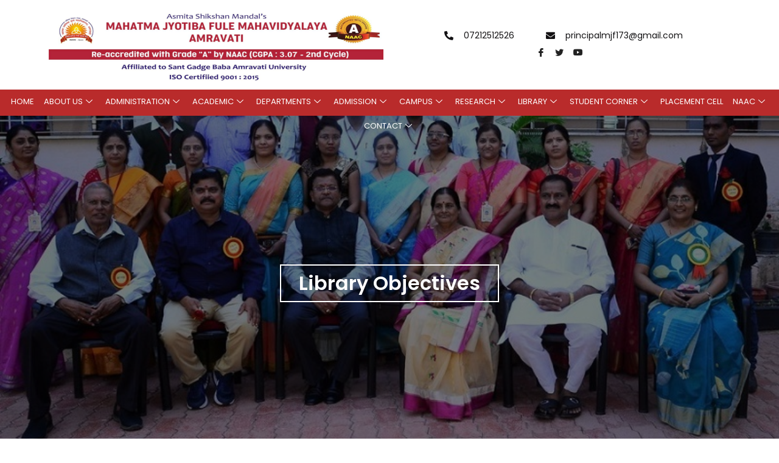

--- FILE ---
content_type: text/html; charset=UTF-8
request_url: https://mjfamt.org/library-objectives/
body_size: 32065
content:
<!DOCTYPE html>
<html lang="en-US">
<head>
<meta charset="UTF-8">
<meta name="viewport" content="width=device-width, initial-scale=1">
<link rel="profile" href="https://gmpg.org/xfn/11">

<title>Library Objectives &#8211; Mahatma Jyotiba Fule Mahavidyalaya</title>
<meta name='robots' content='max-image-preview:large' />
<link rel="alternate" type="application/rss+xml" title="Mahatma Jyotiba Fule Mahavidyalaya &raquo; Feed" href="https://mjfamt.org/feed/" />
		<!-- This site uses the Google Analytics by MonsterInsights plugin v8.18 - Using Analytics tracking - https://www.monsterinsights.com/ -->
		<!-- Note: MonsterInsights is not currently configured on this site. The site owner needs to authenticate with Google Analytics in the MonsterInsights settings panel. -->
					<!-- No tracking code set -->
				<!-- / Google Analytics by MonsterInsights -->
		<script>
window._wpemojiSettings = {"baseUrl":"https:\/\/s.w.org\/images\/core\/emoji\/15.0.3\/72x72\/","ext":".png","svgUrl":"https:\/\/s.w.org\/images\/core\/emoji\/15.0.3\/svg\/","svgExt":".svg","source":{"concatemoji":"https:\/\/mjfamt.org\/wp-includes\/js\/wp-emoji-release.min.js?ver=6.5.7"}};
/*! This file is auto-generated */
!function(i,n){var o,s,e;function c(e){try{var t={supportTests:e,timestamp:(new Date).valueOf()};sessionStorage.setItem(o,JSON.stringify(t))}catch(e){}}function p(e,t,n){e.clearRect(0,0,e.canvas.width,e.canvas.height),e.fillText(t,0,0);var t=new Uint32Array(e.getImageData(0,0,e.canvas.width,e.canvas.height).data),r=(e.clearRect(0,0,e.canvas.width,e.canvas.height),e.fillText(n,0,0),new Uint32Array(e.getImageData(0,0,e.canvas.width,e.canvas.height).data));return t.every(function(e,t){return e===r[t]})}function u(e,t,n){switch(t){case"flag":return n(e,"\ud83c\udff3\ufe0f\u200d\u26a7\ufe0f","\ud83c\udff3\ufe0f\u200b\u26a7\ufe0f")?!1:!n(e,"\ud83c\uddfa\ud83c\uddf3","\ud83c\uddfa\u200b\ud83c\uddf3")&&!n(e,"\ud83c\udff4\udb40\udc67\udb40\udc62\udb40\udc65\udb40\udc6e\udb40\udc67\udb40\udc7f","\ud83c\udff4\u200b\udb40\udc67\u200b\udb40\udc62\u200b\udb40\udc65\u200b\udb40\udc6e\u200b\udb40\udc67\u200b\udb40\udc7f");case"emoji":return!n(e,"\ud83d\udc26\u200d\u2b1b","\ud83d\udc26\u200b\u2b1b")}return!1}function f(e,t,n){var r="undefined"!=typeof WorkerGlobalScope&&self instanceof WorkerGlobalScope?new OffscreenCanvas(300,150):i.createElement("canvas"),a=r.getContext("2d",{willReadFrequently:!0}),o=(a.textBaseline="top",a.font="600 32px Arial",{});return e.forEach(function(e){o[e]=t(a,e,n)}),o}function t(e){var t=i.createElement("script");t.src=e,t.defer=!0,i.head.appendChild(t)}"undefined"!=typeof Promise&&(o="wpEmojiSettingsSupports",s=["flag","emoji"],n.supports={everything:!0,everythingExceptFlag:!0},e=new Promise(function(e){i.addEventListener("DOMContentLoaded",e,{once:!0})}),new Promise(function(t){var n=function(){try{var e=JSON.parse(sessionStorage.getItem(o));if("object"==typeof e&&"number"==typeof e.timestamp&&(new Date).valueOf()<e.timestamp+604800&&"object"==typeof e.supportTests)return e.supportTests}catch(e){}return null}();if(!n){if("undefined"!=typeof Worker&&"undefined"!=typeof OffscreenCanvas&&"undefined"!=typeof URL&&URL.createObjectURL&&"undefined"!=typeof Blob)try{var e="postMessage("+f.toString()+"("+[JSON.stringify(s),u.toString(),p.toString()].join(",")+"));",r=new Blob([e],{type:"text/javascript"}),a=new Worker(URL.createObjectURL(r),{name:"wpTestEmojiSupports"});return void(a.onmessage=function(e){c(n=e.data),a.terminate(),t(n)})}catch(e){}c(n=f(s,u,p))}t(n)}).then(function(e){for(var t in e)n.supports[t]=e[t],n.supports.everything=n.supports.everything&&n.supports[t],"flag"!==t&&(n.supports.everythingExceptFlag=n.supports.everythingExceptFlag&&n.supports[t]);n.supports.everythingExceptFlag=n.supports.everythingExceptFlag&&!n.supports.flag,n.DOMReady=!1,n.readyCallback=function(){n.DOMReady=!0}}).then(function(){return e}).then(function(){var e;n.supports.everything||(n.readyCallback(),(e=n.source||{}).concatemoji?t(e.concatemoji):e.wpemoji&&e.twemoji&&(t(e.twemoji),t(e.wpemoji)))}))}((window,document),window._wpemojiSettings);
</script>
<link rel='stylesheet' id='ultimate-tables-style-css' href='https://mjfamt.org/wp-content/plugins/ultimate-tables/css/ultimate-tables.css?ver=6.5.7' media='all' />
<link rel='stylesheet' id='ultimate-datatables-style-css' href='https://mjfamt.org/wp-content/plugins/ultimate-tables/css/jquery.dataTables.css?ver=6.5.7' media='all' />
<link rel='stylesheet' id='elementor-frontend-css' href='https://mjfamt.org/wp-content/plugins/elementor/assets/css/frontend-lite.min.css?ver=3.15.2' media='all' />
<link rel='stylesheet' id='elementor-post-6-css' href='https://mjfamt.org/wp-content/uploads/elementor/css/post-6.css?ver=1762849209' media='all' />
<link rel='stylesheet' id='elementor-post-250-css' href='https://mjfamt.org/wp-content/uploads/elementor/css/post-250.css?ver=1762849209' media='all' />
<link rel='stylesheet' id='astra-theme-css-css' href='https://mjfamt.org/wp-content/themes/astra/assets/css/minified/main.min.css?ver=3.9.2' media='all' />
<style id='astra-theme-css-inline-css'>
:root{--ast-container-default-xlg-padding:3em;--ast-container-default-lg-padding:3em;--ast-container-default-slg-padding:2em;--ast-container-default-md-padding:3em;--ast-container-default-sm-padding:3em;--ast-container-default-xs-padding:2.4em;--ast-container-default-xxs-padding:1.8em;}html{font-size:93.75%;}a{color:var(--ast-global-color-0);}a:hover,a:focus{color:var(--ast-global-color-1);}body,button,input,select,textarea,.ast-button,.ast-custom-button{font-family:-apple-system,BlinkMacSystemFont,Segoe UI,Roboto,Oxygen-Sans,Ubuntu,Cantarell,Helvetica Neue,sans-serif;font-weight:inherit;font-size:15px;font-size:1rem;}blockquote{color:var(--ast-global-color-3);}.site-title{font-size:35px;font-size:2.3333333333333rem;display:block;}.ast-archive-description .ast-archive-title{font-size:40px;font-size:2.6666666666667rem;}.site-header .site-description{font-size:15px;font-size:1rem;display:none;}.entry-title{font-size:30px;font-size:2rem;}h1,.entry-content h1{font-size:40px;font-size:2.6666666666667rem;}h2,.entry-content h2{font-size:30px;font-size:2rem;}h3,.entry-content h3{font-size:25px;font-size:1.6666666666667rem;}h4,.entry-content h4{font-size:20px;font-size:1.3333333333333rem;}h5,.entry-content h5{font-size:18px;font-size:1.2rem;}h6,.entry-content h6{font-size:15px;font-size:1rem;}.ast-single-post .entry-title,.page-title{font-size:30px;font-size:2rem;}::selection{background-color:var(--ast-global-color-0);color:#ffffff;}body,h1,.entry-title a,.entry-content h1,h2,.entry-content h2,h3,.entry-content h3,h4,.entry-content h4,h5,.entry-content h5,h6,.entry-content h6{color:var(--ast-global-color-3);}.tagcloud a:hover,.tagcloud a:focus,.tagcloud a.current-item{color:#ffffff;border-color:var(--ast-global-color-0);background-color:var(--ast-global-color-0);}input:focus,input[type="text"]:focus,input[type="email"]:focus,input[type="url"]:focus,input[type="password"]:focus,input[type="reset"]:focus,input[type="search"]:focus,textarea:focus{border-color:var(--ast-global-color-0);}input[type="radio"]:checked,input[type=reset],input[type="checkbox"]:checked,input[type="checkbox"]:hover:checked,input[type="checkbox"]:focus:checked,input[type=range]::-webkit-slider-thumb{border-color:var(--ast-global-color-0);background-color:var(--ast-global-color-0);box-shadow:none;}.site-footer a:hover + .post-count,.site-footer a:focus + .post-count{background:var(--ast-global-color-0);border-color:var(--ast-global-color-0);}.single .nav-links .nav-previous,.single .nav-links .nav-next{color:var(--ast-global-color-0);}.entry-meta,.entry-meta *{line-height:1.45;color:var(--ast-global-color-0);}.entry-meta a:hover,.entry-meta a:hover *,.entry-meta a:focus,.entry-meta a:focus *,.page-links > .page-link,.page-links .page-link:hover,.post-navigation a:hover{color:var(--ast-global-color-1);}#cat option,.secondary .calendar_wrap thead a,.secondary .calendar_wrap thead a:visited{color:var(--ast-global-color-0);}.secondary .calendar_wrap #today,.ast-progress-val span{background:var(--ast-global-color-0);}.secondary a:hover + .post-count,.secondary a:focus + .post-count{background:var(--ast-global-color-0);border-color:var(--ast-global-color-0);}.calendar_wrap #today > a{color:#ffffff;}.page-links .page-link,.single .post-navigation a{color:var(--ast-global-color-0);}.ast-archive-title{color:var(--ast-global-color-2);}.widget-title{font-size:21px;font-size:1.4rem;color:var(--ast-global-color-2);}.ast-single-post .entry-content a,.ast-comment-content a:not(.ast-comment-edit-reply-wrap a){text-decoration:underline;}.ast-single-post .wp-block-button .wp-block-button__link,.ast-single-post .elementor-button-wrapper .elementor-button,.ast-single-post .entry-content .uagb-tab a,.ast-single-post .entry-content .uagb-ifb-cta a,.ast-single-post .entry-content .wp-block-uagb-buttons a,.ast-single-post .entry-content .uabb-module-content a,.ast-single-post .entry-content .uagb-post-grid a,.ast-single-post .entry-content .uagb-timeline a,.ast-single-post .entry-content .uagb-toc__wrap a,.ast-single-post .entry-content .uagb-taxomony-box a,.ast-single-post .entry-content .woocommerce a,.entry-content .wp-block-latest-posts > li > a{text-decoration:none;}.site-logo-img img{ transition:all 0.2s linear;}.ast-page-builder-template .hentry {margin: 0;}.ast-page-builder-template .site-content > .ast-container {max-width: 100%;padding: 0;}.ast-page-builder-template .site-content #primary {padding: 0;margin: 0;}.ast-page-builder-template .no-results {text-align: center;margin: 4em auto;}.ast-page-builder-template .ast-pagination {padding: 2em;}.ast-page-builder-template .entry-header.ast-no-title.ast-no-thumbnail {margin-top: 0;}.ast-page-builder-template .entry-header.ast-header-without-markup {margin-top: 0;margin-bottom: 0;}.ast-page-builder-template .entry-header.ast-no-title.ast-no-meta {margin-bottom: 0;}.ast-page-builder-template.single .post-navigation {padding-bottom: 2em;}.ast-page-builder-template.single-post .site-content > .ast-container {max-width: 100%;}.ast-page-builder-template .entry-header {margin-top: 2em;margin-left: auto;margin-right: auto;}.ast-page-builder-template .ast-archive-description {margin: 2em auto 0;padding-left: 20px;padding-right: 20px;}.ast-page-builder-template .ast-row {margin-left: 0;margin-right: 0;}.single.ast-page-builder-template .entry-header + .entry-content {margin-bottom: 2em;}@media(min-width: 921px) {.ast-page-builder-template.archive.ast-right-sidebar .ast-row article,.ast-page-builder-template.archive.ast-left-sidebar .ast-row article {padding-left: 0;padding-right: 0;}}@media (max-width:921px){#ast-desktop-header{display:none;}}@media (min-width:921px){#ast-mobile-header{display:none;}}.wp-block-buttons.aligncenter{justify-content:center;}@media (max-width:921px){.ast-theme-transparent-header #primary,.ast-theme-transparent-header #secondary{padding:0;}}@media (max-width:921px){.ast-plain-container.ast-no-sidebar #primary{padding:0;}}.ast-plain-container.ast-no-sidebar #primary{margin-top:0;margin-bottom:0;}@media (min-width:1200px){.ast-plain-container.ast-no-sidebar #primary{margin-top:60px;margin-bottom:60px;}}.wp-block-button.is-style-outline .wp-block-button__link{border-color:var(--ast-global-color-0);}.wp-block-button.is-style-outline > .wp-block-button__link:not(.has-text-color),.wp-block-button.wp-block-button__link.is-style-outline:not(.has-text-color){color:var(--ast-global-color-0);}.wp-block-button.is-style-outline .wp-block-button__link:hover,.wp-block-button.is-style-outline .wp-block-button__link:focus{color:#ffffff !important;background-color:var(--ast-global-color-1);border-color:var(--ast-global-color-1);}.post-page-numbers.current .page-link,.ast-pagination .page-numbers.current{color:#ffffff;border-color:var(--ast-global-color-0);background-color:var(--ast-global-color-0);border-radius:2px;}h1.widget-title{font-weight:inherit;}h2.widget-title{font-weight:inherit;}h3.widget-title{font-weight:inherit;}#page{display:flex;flex-direction:column;min-height:100vh;}.ast-404-layout-1 h1.page-title{color:var(--ast-global-color-2);}.single .post-navigation a{line-height:1em;height:inherit;}.error-404 .page-sub-title{font-size:1.5rem;font-weight:inherit;}.search .site-content .content-area .search-form{margin-bottom:0;}#page .site-content{flex-grow:1;}.widget{margin-bottom:3.5em;}#secondary li{line-height:1.5em;}#secondary .wp-block-group h2{margin-bottom:0.7em;}#secondary h2{font-size:1.7rem;}.ast-separate-container .ast-article-post,.ast-separate-container .ast-article-single,.ast-separate-container .ast-comment-list li.depth-1,.ast-separate-container .comment-respond{padding:3em;}.ast-separate-container .ast-comment-list li.depth-1,.hentry{margin-bottom:2em;}.ast-separate-container .ast-archive-description,.ast-separate-container .ast-author-box{background-color:var(--ast-global-color-5);border-bottom:1px solid var(--ast-border-color);}.ast-separate-container .comments-title{padding:2em 2em 0 2em;}.ast-page-builder-template .comment-form-textarea,.ast-comment-formwrap .ast-grid-common-col{padding:0;}.ast-comment-formwrap{padding:0 20px;display:inline-flex;column-gap:20px;}.archive.ast-page-builder-template .entry-header{margin-top:2em;}.ast-page-builder-template .ast-comment-formwrap{width:100%;}.entry-title{margin-bottom:0.5em;}.ast-archive-description .ast-archive-title{margin-bottom:10px;text-transform:capitalize;}.ast-archive-description p{font-size:inherit;font-weight:inherit;line-height:inherit;}@media (min-width:921px){.ast-left-sidebar.ast-page-builder-template #secondary,.archive.ast-right-sidebar.ast-page-builder-template .site-main{padding-left:20px;padding-right:20px;}}@media (max-width:544px){.ast-comment-formwrap.ast-row{column-gap:10px;}}@media (min-width:1201px){.ast-separate-container .ast-article-post,.ast-separate-container .ast-article-single,.ast-separate-container .ast-archive-description,.ast-separate-container .ast-author-box,.ast-separate-container .ast-404-layout-1,.ast-separate-container .no-results{padding:3em;}}@media (max-width:921px){.ast-separate-container #primary,.ast-separate-container #secondary{padding:1.5em 0;}#primary,#secondary{padding:1.5em 0;margin:0;}.ast-left-sidebar #content > .ast-container{display:flex;flex-direction:column-reverse;width:100%;}}@media (min-width:922px){.ast-separate-container.ast-right-sidebar #primary,.ast-separate-container.ast-left-sidebar #primary{border:0;}.search-no-results.ast-separate-container #primary{margin-bottom:4em;}}.wp-block-button .wp-block-button__link{color:#ffffff;}.wp-block-button .wp-block-button__link:hover,.wp-block-button .wp-block-button__link:focus{color:#ffffff;background-color:var(--ast-global-color-1);border-color:var(--ast-global-color-1);}.wp-block-button .wp-block-button__link,.wp-block-search .wp-block-search__button,body .wp-block-file .wp-block-file__button{border-color:var(--ast-global-color-0);background-color:var(--ast-global-color-0);color:#ffffff;font-family:inherit;font-weight:inherit;line-height:1;border-radius:2px;padding-top:15px;padding-right:30px;padding-bottom:15px;padding-left:30px;}@media (max-width:921px){.wp-block-button .wp-block-button__link,.wp-block-search .wp-block-search__button,body .wp-block-file .wp-block-file__button{padding-top:14px;padding-right:28px;padding-bottom:14px;padding-left:28px;}}@media (max-width:544px){.wp-block-button .wp-block-button__link,.wp-block-search .wp-block-search__button,body .wp-block-file .wp-block-file__button{padding-top:12px;padding-right:24px;padding-bottom:12px;padding-left:24px;}}.menu-toggle,button,.ast-button,.ast-custom-button,.button,input#submit,input[type="button"],input[type="submit"],input[type="reset"],form[CLASS*="wp-block-search__"].wp-block-search .wp-block-search__inside-wrapper .wp-block-search__button,body .wp-block-file .wp-block-file__button,.search .search-submit{border-style:solid;border-top-width:0;border-right-width:0;border-left-width:0;border-bottom-width:0;color:#ffffff;border-color:var(--ast-global-color-0);background-color:var(--ast-global-color-0);border-radius:2px;padding-top:15px;padding-right:30px;padding-bottom:15px;padding-left:30px;font-family:inherit;font-weight:inherit;line-height:1;}button:focus,.menu-toggle:hover,button:hover,.ast-button:hover,.ast-custom-button:hover .button:hover,.ast-custom-button:hover ,input[type=reset]:hover,input[type=reset]:focus,input#submit:hover,input#submit:focus,input[type="button"]:hover,input[type="button"]:focus,input[type="submit"]:hover,input[type="submit"]:focus,form[CLASS*="wp-block-search__"].wp-block-search .wp-block-search__inside-wrapper .wp-block-search__button:hover,form[CLASS*="wp-block-search__"].wp-block-search .wp-block-search__inside-wrapper .wp-block-search__button:focus,body .wp-block-file .wp-block-file__button:hover,body .wp-block-file .wp-block-file__button:focus{color:#ffffff;background-color:var(--ast-global-color-1);border-color:var(--ast-global-color-1);}form[CLASS*="wp-block-search__"].wp-block-search .wp-block-search__inside-wrapper .wp-block-search__button.has-icon{padding-top:calc(15px - 3px);padding-right:calc(30px - 3px);padding-bottom:calc(15px - 3px);padding-left:calc(30px - 3px);}@media (min-width:544px){.ast-container{max-width:100%;}}@media (max-width:544px){.ast-separate-container .ast-article-post,.ast-separate-container .ast-article-single,.ast-separate-container .comments-title,.ast-separate-container .ast-archive-description{padding:1.5em 1em;}.ast-separate-container #content .ast-container{padding-left:0.54em;padding-right:0.54em;}.ast-separate-container .ast-comment-list li.depth-1{padding:1.5em 1em;margin-bottom:1.5em;}.ast-separate-container .ast-comment-list .bypostauthor{padding:.5em;}.ast-search-menu-icon.ast-dropdown-active .search-field{width:170px;}.menu-toggle,button,.ast-button,.button,input#submit,input[type="button"],input[type="submit"],input[type="reset"]{padding-top:12px;padding-right:24px;padding-bottom:12px;padding-left:24px;}}@media (max-width:921px){.menu-toggle,button,.ast-button,.button,input#submit,input[type="button"],input[type="submit"],input[type="reset"]{padding-top:14px;padding-right:28px;padding-bottom:14px;padding-left:28px;}.ast-mobile-header-stack .main-header-bar .ast-search-menu-icon{display:inline-block;}.ast-header-break-point.ast-header-custom-item-outside .ast-mobile-header-stack .main-header-bar .ast-search-icon{margin:0;}.ast-comment-avatar-wrap img{max-width:2.5em;}.ast-separate-container .ast-comment-list li.depth-1{padding:1.5em 2.14em;}.ast-separate-container .comment-respond{padding:2em 2.14em;}.ast-comment-meta{padding:0 1.8888em 1.3333em;}}@media (max-width:921px){.site-title{display:block;}.ast-archive-description .ast-archive-title{font-size:40px;}.site-header .site-description{display:none;}.entry-title{font-size:30px;}h1,.entry-content h1{font-size:30px;}h2,.entry-content h2{font-size:25px;}h3,.entry-content h3{font-size:20px;}.ast-single-post .entry-title,.page-title{font-size:30px;}}@media (max-width:544px){.site-title{display:block;}.ast-archive-description .ast-archive-title{font-size:40px;}.site-header .site-description{display:none;}.entry-title{font-size:30px;}h1,.entry-content h1{font-size:30px;}h2,.entry-content h2{font-size:25px;}h3,.entry-content h3{font-size:20px;}.ast-single-post .entry-title,.page-title{font-size:30px;}}@media (max-width:921px){html{font-size:85.5%;}}@media (max-width:544px){html{font-size:85.5%;}}@media (min-width:922px){.ast-container{max-width:1240px;}}@media (min-width:922px){.site-content .ast-container{display:flex;}}@media (max-width:921px){.site-content .ast-container{flex-direction:column;}}@media (min-width:922px){.main-header-menu .sub-menu .menu-item.ast-left-align-sub-menu:hover > .sub-menu,.main-header-menu .sub-menu .menu-item.ast-left-align-sub-menu.focus > .sub-menu{margin-left:-0px;}}blockquote,cite {font-style: initial;}.wp-block-file {display: flex;align-items: center;flex-wrap: wrap;justify-content: space-between;}.wp-block-pullquote {border: none;}.wp-block-pullquote blockquote::before {content: "\201D";font-family: "Helvetica",sans-serif;display: flex;transform: rotate( 180deg );font-size: 6rem;font-style: normal;line-height: 1;font-weight: bold;align-items: center;justify-content: center;}.has-text-align-right > blockquote::before {justify-content: flex-start;}.has-text-align-left > blockquote::before {justify-content: flex-end;}figure.wp-block-pullquote.is-style-solid-color blockquote {max-width: 100%;text-align: inherit;}html body {--wp--custom--ast-default-block-top-padding: 3em;--wp--custom--ast-default-block-right-padding: 3em;--wp--custom--ast-default-block-bottom-padding: 3em;--wp--custom--ast-default-block-left-padding: 3em;--wp--custom--ast-container-width: 1200px;--wp--custom--ast-content-width-size: 1200px;--wp--custom--ast-wide-width-size: calc(1200px + var(--wp--custom--ast-default-block-left-padding) + var(--wp--custom--ast-default-block-right-padding));}@media(max-width: 921px) {html body {--wp--custom--ast-default-block-top-padding: 3em;--wp--custom--ast-default-block-right-padding: 2em;--wp--custom--ast-default-block-bottom-padding: 3em;--wp--custom--ast-default-block-left-padding: 2em;}}@media(max-width: 544px) {html body {--wp--custom--ast-default-block-top-padding: 3em;--wp--custom--ast-default-block-right-padding: 1.5em;--wp--custom--ast-default-block-bottom-padding: 3em;--wp--custom--ast-default-block-left-padding: 1.5em;}}.entry-content > .wp-block-group,.entry-content > .wp-block-cover,.entry-content > .wp-block-columns {padding-top: var(--wp--custom--ast-default-block-top-padding);padding-right: var(--wp--custom--ast-default-block-right-padding);padding-bottom: var(--wp--custom--ast-default-block-bottom-padding);padding-left: var(--wp--custom--ast-default-block-left-padding);}.ast-plain-container.ast-no-sidebar .entry-content > .alignfull,.ast-page-builder-template .ast-no-sidebar .entry-content > .alignfull {margin-left: calc( -50vw + 50%);margin-right: calc( -50vw + 50%);max-width: 100vw;width: 100vw;}.ast-plain-container.ast-no-sidebar .entry-content .alignfull .alignfull,.ast-page-builder-template.ast-no-sidebar .entry-content .alignfull .alignfull,.ast-plain-container.ast-no-sidebar .entry-content .alignfull .alignwide,.ast-page-builder-template.ast-no-sidebar .entry-content .alignfull .alignwide,.ast-plain-container.ast-no-sidebar .entry-content .alignwide .alignfull,.ast-page-builder-template.ast-no-sidebar .entry-content .alignwide .alignfull,.ast-plain-container.ast-no-sidebar .entry-content .alignwide .alignwide,.ast-page-builder-template.ast-no-sidebar .entry-content .alignwide .alignwide,.ast-plain-container.ast-no-sidebar .entry-content .wp-block-column .alignfull,.ast-page-builder-template.ast-no-sidebar .entry-content .wp-block-column .alignfull,.ast-plain-container.ast-no-sidebar .entry-content .wp-block-column .alignwide,.ast-page-builder-template.ast-no-sidebar .entry-content .wp-block-column .alignwide {margin-left: auto;margin-right: auto;width: 100%;}[ast-blocks-layout] .wp-block-separator:not(.is-style-dots) {height: 0;}[ast-blocks-layout] .wp-block-separator {margin: 20px auto;}[ast-blocks-layout] .wp-block-separator:not(.is-style-wide):not(.is-style-dots) {max-width: 100px;}[ast-blocks-layout] .wp-block-separator.has-background {padding: 0;}.entry-content[ast-blocks-layout] > * {max-width: var(--wp--custom--ast-content-width-size);margin-left: auto;margin-right: auto;}.entry-content[ast-blocks-layout] > .alignwide {max-width: var(--wp--custom--ast-wide-width-size);}.entry-content[ast-blocks-layout] .alignfull {max-width: none;}.entry-content .wp-block-columns {margin-bottom: 0;}blockquote {margin: 1.5em;border: none;}.wp-block-quote:not(.has-text-align-right):not(.has-text-align-center) {border-left: 5px solid rgba(0,0,0,0.05);}.has-text-align-right > blockquote,blockquote.has-text-align-right {border-right: 5px solid rgba(0,0,0,0.05);}.has-text-align-left > blockquote,blockquote.has-text-align-left {border-left: 5px solid rgba(0,0,0,0.05);}.wp-block-site-tagline,.wp-block-latest-posts .read-more {margin-top: 15px;}.wp-block-loginout p label {display: block;}.wp-block-loginout p:not(.login-remember):not(.login-submit) input {width: 100%;}.wp-block-loginout input:focus {border-color: transparent;}.wp-block-loginout input:focus {outline: thin dotted;}.entry-content .wp-block-media-text .wp-block-media-text__content {padding: 0 0 0 8%;}.entry-content .wp-block-media-text.has-media-on-the-right .wp-block-media-text__content {padding: 0 8% 0 0;}.entry-content .wp-block-media-text.has-background .wp-block-media-text__content {padding: 8%;}.entry-content .wp-block-cover:not([class*="background-color"]) .wp-block-cover__inner-container,.entry-content .wp-block-cover:not([class*="background-color"]) .wp-block-cover-image-text,.entry-content .wp-block-cover:not([class*="background-color"]) .wp-block-cover-text,.entry-content .wp-block-cover-image:not([class*="background-color"]) .wp-block-cover__inner-container,.entry-content .wp-block-cover-image:not([class*="background-color"]) .wp-block-cover-image-text,.entry-content .wp-block-cover-image:not([class*="background-color"]) .wp-block-cover-text {color: var(--ast-global-color-5);}.wp-block-loginout .login-remember input {width: 1.1rem;height: 1.1rem;margin: 0 5px 4px 0;vertical-align: middle;}.wp-block-latest-posts > li > *:first-child,.wp-block-latest-posts:not(.is-grid) > li:first-child {margin-top: 0;}.wp-block-search__inside-wrapper .wp-block-search__input {padding: 0 10px;color: var(--ast-global-color-3);background: var(--ast-global-color-5);border-color: var(--ast-border-color);}.wp-block-latest-posts .read-more {margin-bottom: 1.5em;}.wp-block-search__no-button .wp-block-search__inside-wrapper .wp-block-search__input {padding-top: 5px;padding-bottom: 5px;}.wp-block-latest-posts .wp-block-latest-posts__post-date,.wp-block-latest-posts .wp-block-latest-posts__post-author {font-size: 1rem;}.wp-block-latest-posts > li > *,.wp-block-latest-posts:not(.is-grid) > li {margin-top: 12px;margin-bottom: 12px;}.ast-page-builder-template .entry-content[ast-blocks-layout] > *,.ast-page-builder-template .entry-content[ast-blocks-layout] > .alignfull > * {max-width: none;}.ast-page-builder-template .entry-content[ast-blocks-layout] > .alignwide > * {max-width: var(--wp--custom--ast-wide-width-size);}.ast-page-builder-template .entry-content[ast-blocks-layout] > .inherit-container-width > *,.ast-page-builder-template .entry-content[ast-blocks-layout] > * > *,.entry-content[ast-blocks-layout] > .wp-block-cover .wp-block-cover__inner-container {max-width: var(--wp--custom--ast-content-width-size);margin-left: auto;margin-right: auto;}.entry-content[ast-blocks-layout] .wp-block-cover:not(.alignleft):not(.alignright) {width: auto;}@media(max-width: 1200px) {.ast-separate-container .entry-content > .alignfull,.ast-separate-container .entry-content[ast-blocks-layout] > .alignwide,.ast-plain-container .entry-content[ast-blocks-layout] > .alignwide,.ast-plain-container .entry-content .alignfull {margin-left: calc(-1 * min(var(--ast-container-default-xlg-padding),20px)) ;margin-right: calc(-1 * min(var(--ast-container-default-xlg-padding),20px));}}@media(min-width: 1201px) {.ast-separate-container .entry-content > .alignfull {margin-left: calc(-1 * var(--ast-container-default-xlg-padding) );margin-right: calc(-1 * var(--ast-container-default-xlg-padding) );}.ast-separate-container .entry-content[ast-blocks-layout] > .alignwide,.ast-plain-container .entry-content[ast-blocks-layout] > .alignwide {margin-left: calc(-1 * var(--wp--custom--ast-default-block-left-padding) );margin-right: calc(-1 * var(--wp--custom--ast-default-block-right-padding) );}}@media(min-width: 921px) {.ast-separate-container .entry-content .wp-block-group.alignwide:not(.inherit-container-width) > :where(:not(.alignleft):not(.alignright)),.ast-plain-container .entry-content .wp-block-group.alignwide:not(.inherit-container-width) > :where(:not(.alignleft):not(.alignright)) {max-width: calc( var(--wp--custom--ast-content-width-size) + 80px );}.ast-plain-container.ast-right-sidebar .entry-content[ast-blocks-layout] .alignfull,.ast-plain-container.ast-left-sidebar .entry-content[ast-blocks-layout] .alignfull {margin-left: -60px;margin-right: -60px;}}@media(min-width: 544px) {.entry-content > .alignleft {margin-right: 20px;}.entry-content > .alignright {margin-left: 20px;}}@media (max-width:544px){.wp-block-columns .wp-block-column:not(:last-child){margin-bottom:20px;}.wp-block-latest-posts{margin:0;}}@media( max-width: 600px ) {.entry-content .wp-block-media-text .wp-block-media-text__content,.entry-content .wp-block-media-text.has-media-on-the-right .wp-block-media-text__content {padding: 8% 0 0;}.entry-content .wp-block-media-text.has-background .wp-block-media-text__content {padding: 8%;}}:root .has-ast-global-color-0-color{color:var(--ast-global-color-0);}:root .has-ast-global-color-0-background-color{background-color:var(--ast-global-color-0);}:root .wp-block-button .has-ast-global-color-0-color{color:var(--ast-global-color-0);}:root .wp-block-button .has-ast-global-color-0-background-color{background-color:var(--ast-global-color-0);}:root .has-ast-global-color-1-color{color:var(--ast-global-color-1);}:root .has-ast-global-color-1-background-color{background-color:var(--ast-global-color-1);}:root .wp-block-button .has-ast-global-color-1-color{color:var(--ast-global-color-1);}:root .wp-block-button .has-ast-global-color-1-background-color{background-color:var(--ast-global-color-1);}:root .has-ast-global-color-2-color{color:var(--ast-global-color-2);}:root .has-ast-global-color-2-background-color{background-color:var(--ast-global-color-2);}:root .wp-block-button .has-ast-global-color-2-color{color:var(--ast-global-color-2);}:root .wp-block-button .has-ast-global-color-2-background-color{background-color:var(--ast-global-color-2);}:root .has-ast-global-color-3-color{color:var(--ast-global-color-3);}:root .has-ast-global-color-3-background-color{background-color:var(--ast-global-color-3);}:root .wp-block-button .has-ast-global-color-3-color{color:var(--ast-global-color-3);}:root .wp-block-button .has-ast-global-color-3-background-color{background-color:var(--ast-global-color-3);}:root .has-ast-global-color-4-color{color:var(--ast-global-color-4);}:root .has-ast-global-color-4-background-color{background-color:var(--ast-global-color-4);}:root .wp-block-button .has-ast-global-color-4-color{color:var(--ast-global-color-4);}:root .wp-block-button .has-ast-global-color-4-background-color{background-color:var(--ast-global-color-4);}:root .has-ast-global-color-5-color{color:var(--ast-global-color-5);}:root .has-ast-global-color-5-background-color{background-color:var(--ast-global-color-5);}:root .wp-block-button .has-ast-global-color-5-color{color:var(--ast-global-color-5);}:root .wp-block-button .has-ast-global-color-5-background-color{background-color:var(--ast-global-color-5);}:root .has-ast-global-color-6-color{color:var(--ast-global-color-6);}:root .has-ast-global-color-6-background-color{background-color:var(--ast-global-color-6);}:root .wp-block-button .has-ast-global-color-6-color{color:var(--ast-global-color-6);}:root .wp-block-button .has-ast-global-color-6-background-color{background-color:var(--ast-global-color-6);}:root .has-ast-global-color-7-color{color:var(--ast-global-color-7);}:root .has-ast-global-color-7-background-color{background-color:var(--ast-global-color-7);}:root .wp-block-button .has-ast-global-color-7-color{color:var(--ast-global-color-7);}:root .wp-block-button .has-ast-global-color-7-background-color{background-color:var(--ast-global-color-7);}:root .has-ast-global-color-8-color{color:var(--ast-global-color-8);}:root .has-ast-global-color-8-background-color{background-color:var(--ast-global-color-8);}:root .wp-block-button .has-ast-global-color-8-color{color:var(--ast-global-color-8);}:root .wp-block-button .has-ast-global-color-8-background-color{background-color:var(--ast-global-color-8);}:root{--ast-global-color-0:#0170B9;--ast-global-color-1:#3a3a3a;--ast-global-color-2:#3a3a3a;--ast-global-color-3:#4B4F58;--ast-global-color-4:#F5F5F5;--ast-global-color-5:#FFFFFF;--ast-global-color-6:#E5E5E5;--ast-global-color-7:#424242;--ast-global-color-8:#000000;}:root {--ast-border-color : var(--ast-global-color-6);}.ast-breadcrumbs .trail-browse,.ast-breadcrumbs .trail-items,.ast-breadcrumbs .trail-items li{display:inline-block;margin:0;padding:0;border:none;background:inherit;text-indent:0;}.ast-breadcrumbs .trail-browse{font-size:inherit;font-style:inherit;font-weight:inherit;color:inherit;}.ast-breadcrumbs .trail-items{list-style:none;}.trail-items li::after{padding:0 0.3em;content:"\00bb";}.trail-items li:last-of-type::after{display:none;}h1,.entry-content h1,h2,.entry-content h2,h3,.entry-content h3,h4,.entry-content h4,h5,.entry-content h5,h6,.entry-content h6{color:var(--ast-global-color-2);}.entry-title a{color:var(--ast-global-color-2);}@media (max-width:921px){.ast-builder-grid-row-container.ast-builder-grid-row-tablet-3-firstrow .ast-builder-grid-row > *:first-child,.ast-builder-grid-row-container.ast-builder-grid-row-tablet-3-lastrow .ast-builder-grid-row > *:last-child{grid-column:1 / -1;}}@media (max-width:544px){.ast-builder-grid-row-container.ast-builder-grid-row-mobile-3-firstrow .ast-builder-grid-row > *:first-child,.ast-builder-grid-row-container.ast-builder-grid-row-mobile-3-lastrow .ast-builder-grid-row > *:last-child{grid-column:1 / -1;}}.ast-builder-layout-element[data-section="title_tagline"]{display:flex;}@media (max-width:921px){.ast-header-break-point .ast-builder-layout-element[data-section="title_tagline"]{display:flex;}}@media (max-width:544px){.ast-header-break-point .ast-builder-layout-element[data-section="title_tagline"]{display:flex;}}.ast-builder-menu-1{font-family:inherit;font-weight:inherit;}.ast-builder-menu-1 .sub-menu,.ast-builder-menu-1 .inline-on-mobile .sub-menu{border-top-width:2px;border-bottom-width:0;border-right-width:0;border-left-width:0;border-color:var(--ast-global-color-0);border-style:solid;border-radius:0;}.ast-builder-menu-1 .main-header-menu > .menu-item > .sub-menu,.ast-builder-menu-1 .main-header-menu > .menu-item > .astra-full-megamenu-wrapper{margin-top:0;}.ast-desktop .ast-builder-menu-1 .main-header-menu > .menu-item > .sub-menu:before,.ast-desktop .ast-builder-menu-1 .main-header-menu > .menu-item > .astra-full-megamenu-wrapper:before{height:calc( 0px + 5px );}.ast-desktop .ast-builder-menu-1 .menu-item .sub-menu .menu-link{border-style:none;}@media (max-width:921px){.ast-header-break-point .ast-builder-menu-1 .menu-item.menu-item-has-children > .ast-menu-toggle{top:0;}.ast-builder-menu-1 .menu-item-has-children > .menu-link:after{content:unset;}}@media (max-width:544px){.ast-header-break-point .ast-builder-menu-1 .menu-item.menu-item-has-children > .ast-menu-toggle{top:0;}}.ast-builder-menu-1{display:flex;}@media (max-width:921px){.ast-header-break-point .ast-builder-menu-1{display:flex;}}@media (max-width:544px){.ast-header-break-point .ast-builder-menu-1{display:flex;}}.elementor-widget-heading .elementor-heading-title{margin:0;}.elementor-post.elementor-grid-item.hentry{margin-bottom:0;}.woocommerce div.product .elementor-element.elementor-products-grid .related.products ul.products li.product,.elementor-element .elementor-wc-products .woocommerce[class*='columns-'] ul.products li.product{width:auto;margin:0;float:none;}.elementor-toc__list-wrapper{margin:0;}.ast-left-sidebar .elementor-section.elementor-section-stretched,.ast-right-sidebar .elementor-section.elementor-section-stretched{max-width:100%;left:0 !important;}.elementor-template-full-width .ast-container{display:block;}@media (max-width:544px){.elementor-element .elementor-wc-products .woocommerce[class*="columns-"] ul.products li.product{width:auto;margin:0;}.elementor-element .woocommerce .woocommerce-result-count{float:none;}}.ast-header-break-point .main-header-bar{border-bottom-width:1px;}@media (min-width:922px){.main-header-bar{border-bottom-width:1px;}}.main-header-menu .menu-item, #astra-footer-menu .menu-item, .main-header-bar .ast-masthead-custom-menu-items{-js-display:flex;display:flex;-webkit-box-pack:center;-webkit-justify-content:center;-moz-box-pack:center;-ms-flex-pack:center;justify-content:center;-webkit-box-orient:vertical;-webkit-box-direction:normal;-webkit-flex-direction:column;-moz-box-orient:vertical;-moz-box-direction:normal;-ms-flex-direction:column;flex-direction:column;}.main-header-menu > .menu-item > .menu-link, #astra-footer-menu > .menu-item > .menu-link{height:100%;-webkit-box-align:center;-webkit-align-items:center;-moz-box-align:center;-ms-flex-align:center;align-items:center;-js-display:flex;display:flex;}.ast-header-break-point .main-navigation ul .menu-item .menu-link .icon-arrow:first-of-type svg{top:.2em;margin-top:0px;margin-left:0px;width:.65em;transform:translate(0, -2px) rotateZ(270deg);}.ast-mobile-popup-content .ast-submenu-expanded > .ast-menu-toggle{transform:rotateX(180deg);}.ast-separate-container .blog-layout-1, .ast-separate-container .blog-layout-2, .ast-separate-container .blog-layout-3{background-color:transparent;background-image:none;}.ast-separate-container .ast-article-post{background-color:var(--ast-global-color-5);;}@media (max-width:921px){.ast-separate-container .ast-article-post{background-color:var(--ast-global-color-5);;}}@media (max-width:544px){.ast-separate-container .ast-article-post{background-color:var(--ast-global-color-5);;}}.ast-separate-container .ast-article-single:not(.ast-related-post), .ast-separate-container .comments-area .comment-respond,.ast-separate-container .comments-area .ast-comment-list li, .ast-separate-container .ast-woocommerce-container, .ast-separate-container .error-404, .ast-separate-container .no-results, .single.ast-separate-container .site-main .ast-author-meta, .ast-separate-container .related-posts-title-wrapper, .ast-separate-container.ast-two-container #secondary .widget,.ast-separate-container .comments-count-wrapper, .ast-box-layout.ast-plain-container .site-content,.ast-padded-layout.ast-plain-container .site-content, .ast-separate-container .comments-area .comments-title{background-color:var(--ast-global-color-5);;}@media (max-width:921px){.ast-separate-container .ast-article-single:not(.ast-related-post), .ast-separate-container .comments-area .comment-respond,.ast-separate-container .comments-area .ast-comment-list li, .ast-separate-container .ast-woocommerce-container, .ast-separate-container .error-404, .ast-separate-container .no-results, .single.ast-separate-container .site-main .ast-author-meta, .ast-separate-container .related-posts-title-wrapper, .ast-separate-container.ast-two-container #secondary .widget,.ast-separate-container .comments-count-wrapper, .ast-box-layout.ast-plain-container .site-content,.ast-padded-layout.ast-plain-container .site-content, .ast-separate-container .comments-area .comments-title{background-color:var(--ast-global-color-5);;}}@media (max-width:544px){.ast-separate-container .ast-article-single:not(.ast-related-post), .ast-separate-container .comments-area .comment-respond,.ast-separate-container .comments-area .ast-comment-list li, .ast-separate-container .ast-woocommerce-container, .ast-separate-container .error-404, .ast-separate-container .no-results, .single.ast-separate-container .site-main .ast-author-meta, .ast-separate-container .related-posts-title-wrapper, .ast-separate-container.ast-two-container #secondary .widget,.ast-separate-container .comments-count-wrapper, .ast-box-layout.ast-plain-container .site-content,.ast-padded-layout.ast-plain-container .site-content, .ast-separate-container .comments-area .comments-title{background-color:var(--ast-global-color-5);;}}.ast-plain-container, .ast-page-builder-template{background-color:var(--ast-global-color-5);;}@media (max-width:921px){.ast-plain-container, .ast-page-builder-template{background-color:var(--ast-global-color-5);;}}@media (max-width:544px){.ast-plain-container, .ast-page-builder-template{background-color:var(--ast-global-color-5);;}}.ast-mobile-header-content > *,.ast-desktop-header-content > * {padding: 10px 0;height: auto;}.ast-mobile-header-content > *:first-child,.ast-desktop-header-content > *:first-child {padding-top: 10px;}.ast-mobile-header-content > .ast-builder-menu,.ast-desktop-header-content > .ast-builder-menu {padding-top: 0;}.ast-mobile-header-content > *:last-child,.ast-desktop-header-content > *:last-child {padding-bottom: 0;}.ast-mobile-header-content .ast-search-menu-icon.ast-inline-search label,.ast-desktop-header-content .ast-search-menu-icon.ast-inline-search label {width: 100%;}.ast-desktop-header-content .main-header-bar-navigation .ast-submenu-expanded > .ast-menu-toggle::before {transform: rotateX(180deg);}#ast-desktop-header .ast-desktop-header-content,.ast-mobile-header-content .ast-search-icon,.ast-desktop-header-content .ast-search-icon,.ast-mobile-header-wrap .ast-mobile-header-content,.ast-main-header-nav-open.ast-popup-nav-open .ast-mobile-header-wrap .ast-mobile-header-content,.ast-main-header-nav-open.ast-popup-nav-open .ast-desktop-header-content {display: none;}.ast-main-header-nav-open.ast-header-break-point #ast-desktop-header .ast-desktop-header-content,.ast-main-header-nav-open.ast-header-break-point .ast-mobile-header-wrap .ast-mobile-header-content {display: block;}.ast-desktop .ast-desktop-header-content .astra-menu-animation-slide-up > .menu-item > .sub-menu,.ast-desktop .ast-desktop-header-content .astra-menu-animation-slide-up > .menu-item .menu-item > .sub-menu,.ast-desktop .ast-desktop-header-content .astra-menu-animation-slide-down > .menu-item > .sub-menu,.ast-desktop .ast-desktop-header-content .astra-menu-animation-slide-down > .menu-item .menu-item > .sub-menu,.ast-desktop .ast-desktop-header-content .astra-menu-animation-fade > .menu-item > .sub-menu,.ast-desktop .ast-desktop-header-content .astra-menu-animation-fade > .menu-item .menu-item > .sub-menu {opacity: 1;visibility: visible;}.ast-hfb-header.ast-default-menu-enable.ast-header-break-point .ast-mobile-header-wrap .ast-mobile-header-content .main-header-bar-navigation {width: unset;margin: unset;}.ast-mobile-header-content.content-align-flex-end .main-header-bar-navigation .menu-item-has-children > .ast-menu-toggle,.ast-desktop-header-content.content-align-flex-end .main-header-bar-navigation .menu-item-has-children > .ast-menu-toggle {left: calc( 20px - 0.907em);}.ast-mobile-header-content .ast-search-menu-icon,.ast-mobile-header-content .ast-search-menu-icon.slide-search,.ast-desktop-header-content .ast-search-menu-icon,.ast-desktop-header-content .ast-search-menu-icon.slide-search {width: 100%;position: relative;display: block;right: auto;transform: none;}.ast-mobile-header-content .ast-search-menu-icon.slide-search .search-form,.ast-mobile-header-content .ast-search-menu-icon .search-form,.ast-desktop-header-content .ast-search-menu-icon.slide-search .search-form,.ast-desktop-header-content .ast-search-menu-icon .search-form {right: 0;visibility: visible;opacity: 1;position: relative;top: auto;transform: none;padding: 0;display: block;overflow: hidden;}.ast-mobile-header-content .ast-search-menu-icon.ast-inline-search .search-field,.ast-mobile-header-content .ast-search-menu-icon .search-field,.ast-desktop-header-content .ast-search-menu-icon.ast-inline-search .search-field,.ast-desktop-header-content .ast-search-menu-icon .search-field {width: 100%;padding-right: 5.5em;}.ast-mobile-header-content .ast-search-menu-icon .search-submit,.ast-desktop-header-content .ast-search-menu-icon .search-submit {display: block;position: absolute;height: 100%;top: 0;right: 0;padding: 0 1em;border-radius: 0;}.ast-hfb-header.ast-default-menu-enable.ast-header-break-point .ast-mobile-header-wrap .ast-mobile-header-content .main-header-bar-navigation ul .sub-menu .menu-link {padding-left: 30px;}.ast-hfb-header.ast-default-menu-enable.ast-header-break-point .ast-mobile-header-wrap .ast-mobile-header-content .main-header-bar-navigation .sub-menu .menu-item .menu-item .menu-link {padding-left: 40px;}.ast-mobile-popup-drawer.active .ast-mobile-popup-inner{background-color:#ffffff;;}.ast-mobile-header-wrap .ast-mobile-header-content, .ast-desktop-header-content{background-color:#ffffff;;}.ast-mobile-popup-content > *, .ast-mobile-header-content > *, .ast-desktop-popup-content > *, .ast-desktop-header-content > *{padding-top:0;padding-bottom:0;}.content-align-flex-start .ast-builder-layout-element{justify-content:flex-start;}.content-align-flex-start .main-header-menu{text-align:left;}.ast-mobile-popup-drawer.active .menu-toggle-close{color:#3a3a3a;}.ast-mobile-header-wrap .ast-primary-header-bar,.ast-primary-header-bar .site-primary-header-wrap{min-height:80px;}.ast-desktop .ast-primary-header-bar .main-header-menu > .menu-item{line-height:80px;}@media (max-width:921px){#masthead .ast-mobile-header-wrap .ast-primary-header-bar,#masthead .ast-mobile-header-wrap .ast-below-header-bar{padding-left:20px;padding-right:20px;}}.ast-header-break-point .ast-primary-header-bar{border-bottom-width:1px;border-bottom-color:#eaeaea;border-bottom-style:solid;}@media (min-width:922px){.ast-primary-header-bar{border-bottom-width:1px;border-bottom-color:#eaeaea;border-bottom-style:solid;}}.ast-primary-header-bar{background-color:#ffffff;;}.ast-primary-header-bar{display:block;}@media (max-width:921px){.ast-header-break-point .ast-primary-header-bar{display:grid;}}@media (max-width:544px){.ast-header-break-point .ast-primary-header-bar{display:grid;}}[data-section="section-header-mobile-trigger"] .ast-button-wrap .ast-mobile-menu-trigger-minimal{color:var(--ast-global-color-0);border:none;background:transparent;}[data-section="section-header-mobile-trigger"] .ast-button-wrap .mobile-menu-toggle-icon .ast-mobile-svg{width:20px;height:20px;fill:var(--ast-global-color-0);}[data-section="section-header-mobile-trigger"] .ast-button-wrap .mobile-menu-wrap .mobile-menu{color:var(--ast-global-color-0);}.ast-builder-menu-mobile .main-navigation .menu-item > .menu-link{font-family:inherit;font-weight:inherit;}.ast-builder-menu-mobile .main-navigation .menu-item.menu-item-has-children > .ast-menu-toggle{top:0;}.ast-builder-menu-mobile .main-navigation .menu-item-has-children > .menu-link:after{content:unset;}.ast-hfb-header .ast-builder-menu-mobile .main-header-menu, .ast-hfb-header .ast-builder-menu-mobile .main-navigation .menu-item .menu-link, .ast-hfb-header .ast-builder-menu-mobile .main-navigation .menu-item .sub-menu .menu-link{border-style:none;}.ast-builder-menu-mobile .main-navigation .menu-item.menu-item-has-children > .ast-menu-toggle{top:0;}@media (max-width:921px){.ast-builder-menu-mobile .main-navigation .menu-item.menu-item-has-children > .ast-menu-toggle{top:0;}.ast-builder-menu-mobile .main-navigation .menu-item-has-children > .menu-link:after{content:unset;}}@media (max-width:544px){.ast-builder-menu-mobile .main-navigation .menu-item.menu-item-has-children > .ast-menu-toggle{top:0;}}.ast-builder-menu-mobile .main-navigation{display:block;}@media (max-width:921px){.ast-header-break-point .ast-builder-menu-mobile .main-navigation{display:block;}}@media (max-width:544px){.ast-header-break-point .ast-builder-menu-mobile .main-navigation{display:block;}}:root{--e-global-color-astglobalcolor0:#0170B9;--e-global-color-astglobalcolor1:#3a3a3a;--e-global-color-astglobalcolor2:#3a3a3a;--e-global-color-astglobalcolor3:#4B4F58;--e-global-color-astglobalcolor4:#F5F5F5;--e-global-color-astglobalcolor5:#FFFFFF;--e-global-color-astglobalcolor6:#E5E5E5;--e-global-color-astglobalcolor7:#424242;--e-global-color-astglobalcolor8:#000000;}
</style>
<style id='wp-emoji-styles-inline-css'>

	img.wp-smiley, img.emoji {
		display: inline !important;
		border: none !important;
		box-shadow: none !important;
		height: 1em !important;
		width: 1em !important;
		margin: 0 0.07em !important;
		vertical-align: -0.1em !important;
		background: none !important;
		padding: 0 !important;
	}
</style>
<link rel='stylesheet' id='wp-block-library-css' href='https://mjfamt.org/wp-includes/css/dist/block-library/style.min.css?ver=6.5.7' media='all' />
<style id='global-styles-inline-css'>
body{--wp--preset--color--black: #000000;--wp--preset--color--cyan-bluish-gray: #abb8c3;--wp--preset--color--white: #ffffff;--wp--preset--color--pale-pink: #f78da7;--wp--preset--color--vivid-red: #cf2e2e;--wp--preset--color--luminous-vivid-orange: #ff6900;--wp--preset--color--luminous-vivid-amber: #fcb900;--wp--preset--color--light-green-cyan: #7bdcb5;--wp--preset--color--vivid-green-cyan: #00d084;--wp--preset--color--pale-cyan-blue: #8ed1fc;--wp--preset--color--vivid-cyan-blue: #0693e3;--wp--preset--color--vivid-purple: #9b51e0;--wp--preset--color--ast-global-color-0: var(--ast-global-color-0);--wp--preset--color--ast-global-color-1: var(--ast-global-color-1);--wp--preset--color--ast-global-color-2: var(--ast-global-color-2);--wp--preset--color--ast-global-color-3: var(--ast-global-color-3);--wp--preset--color--ast-global-color-4: var(--ast-global-color-4);--wp--preset--color--ast-global-color-5: var(--ast-global-color-5);--wp--preset--color--ast-global-color-6: var(--ast-global-color-6);--wp--preset--color--ast-global-color-7: var(--ast-global-color-7);--wp--preset--color--ast-global-color-8: var(--ast-global-color-8);--wp--preset--gradient--vivid-cyan-blue-to-vivid-purple: linear-gradient(135deg,rgba(6,147,227,1) 0%,rgb(155,81,224) 100%);--wp--preset--gradient--light-green-cyan-to-vivid-green-cyan: linear-gradient(135deg,rgb(122,220,180) 0%,rgb(0,208,130) 100%);--wp--preset--gradient--luminous-vivid-amber-to-luminous-vivid-orange: linear-gradient(135deg,rgba(252,185,0,1) 0%,rgba(255,105,0,1) 100%);--wp--preset--gradient--luminous-vivid-orange-to-vivid-red: linear-gradient(135deg,rgba(255,105,0,1) 0%,rgb(207,46,46) 100%);--wp--preset--gradient--very-light-gray-to-cyan-bluish-gray: linear-gradient(135deg,rgb(238,238,238) 0%,rgb(169,184,195) 100%);--wp--preset--gradient--cool-to-warm-spectrum: linear-gradient(135deg,rgb(74,234,220) 0%,rgb(151,120,209) 20%,rgb(207,42,186) 40%,rgb(238,44,130) 60%,rgb(251,105,98) 80%,rgb(254,248,76) 100%);--wp--preset--gradient--blush-light-purple: linear-gradient(135deg,rgb(255,206,236) 0%,rgb(152,150,240) 100%);--wp--preset--gradient--blush-bordeaux: linear-gradient(135deg,rgb(254,205,165) 0%,rgb(254,45,45) 50%,rgb(107,0,62) 100%);--wp--preset--gradient--luminous-dusk: linear-gradient(135deg,rgb(255,203,112) 0%,rgb(199,81,192) 50%,rgb(65,88,208) 100%);--wp--preset--gradient--pale-ocean: linear-gradient(135deg,rgb(255,245,203) 0%,rgb(182,227,212) 50%,rgb(51,167,181) 100%);--wp--preset--gradient--electric-grass: linear-gradient(135deg,rgb(202,248,128) 0%,rgb(113,206,126) 100%);--wp--preset--gradient--midnight: linear-gradient(135deg,rgb(2,3,129) 0%,rgb(40,116,252) 100%);--wp--preset--font-size--small: 13px;--wp--preset--font-size--medium: 20px;--wp--preset--font-size--large: 36px;--wp--preset--font-size--x-large: 42px;--wp--preset--spacing--20: 0.44rem;--wp--preset--spacing--30: 0.67rem;--wp--preset--spacing--40: 1rem;--wp--preset--spacing--50: 1.5rem;--wp--preset--spacing--60: 2.25rem;--wp--preset--spacing--70: 3.38rem;--wp--preset--spacing--80: 5.06rem;--wp--preset--shadow--natural: 6px 6px 9px rgba(0, 0, 0, 0.2);--wp--preset--shadow--deep: 12px 12px 50px rgba(0, 0, 0, 0.4);--wp--preset--shadow--sharp: 6px 6px 0px rgba(0, 0, 0, 0.2);--wp--preset--shadow--outlined: 6px 6px 0px -3px rgba(255, 255, 255, 1), 6px 6px rgba(0, 0, 0, 1);--wp--preset--shadow--crisp: 6px 6px 0px rgba(0, 0, 0, 1);}body { margin: 0;--wp--style--global--content-size: var(--wp--custom--ast-content-width-size);--wp--style--global--wide-size: var(--wp--custom--ast-wide-width-size); }.wp-site-blocks > .alignleft { float: left; margin-right: 2em; }.wp-site-blocks > .alignright { float: right; margin-left: 2em; }.wp-site-blocks > .aligncenter { justify-content: center; margin-left: auto; margin-right: auto; }:where(.wp-site-blocks) > * { margin-block-start: 24px; margin-block-end: 0; }:where(.wp-site-blocks) > :first-child:first-child { margin-block-start: 0; }:where(.wp-site-blocks) > :last-child:last-child { margin-block-end: 0; }body { --wp--style--block-gap: 24px; }:where(body .is-layout-flow)  > :first-child:first-child{margin-block-start: 0;}:where(body .is-layout-flow)  > :last-child:last-child{margin-block-end: 0;}:where(body .is-layout-flow)  > *{margin-block-start: 24px;margin-block-end: 0;}:where(body .is-layout-constrained)  > :first-child:first-child{margin-block-start: 0;}:where(body .is-layout-constrained)  > :last-child:last-child{margin-block-end: 0;}:where(body .is-layout-constrained)  > *{margin-block-start: 24px;margin-block-end: 0;}:where(body .is-layout-flex) {gap: 24px;}:where(body .is-layout-grid) {gap: 24px;}body .is-layout-flow > .alignleft{float: left;margin-inline-start: 0;margin-inline-end: 2em;}body .is-layout-flow > .alignright{float: right;margin-inline-start: 2em;margin-inline-end: 0;}body .is-layout-flow > .aligncenter{margin-left: auto !important;margin-right: auto !important;}body .is-layout-constrained > .alignleft{float: left;margin-inline-start: 0;margin-inline-end: 2em;}body .is-layout-constrained > .alignright{float: right;margin-inline-start: 2em;margin-inline-end: 0;}body .is-layout-constrained > .aligncenter{margin-left: auto !important;margin-right: auto !important;}body .is-layout-constrained > :where(:not(.alignleft):not(.alignright):not(.alignfull)){max-width: var(--wp--style--global--content-size);margin-left: auto !important;margin-right: auto !important;}body .is-layout-constrained > .alignwide{max-width: var(--wp--style--global--wide-size);}body .is-layout-flex{display: flex;}body .is-layout-flex{flex-wrap: wrap;align-items: center;}body .is-layout-flex > *{margin: 0;}body .is-layout-grid{display: grid;}body .is-layout-grid > *{margin: 0;}body{padding-top: 0px;padding-right: 0px;padding-bottom: 0px;padding-left: 0px;}a:where(:not(.wp-element-button)){text-decoration: underline;}.wp-element-button, .wp-block-button__link{background-color: #32373c;border-width: 0;color: #fff;font-family: inherit;font-size: inherit;line-height: inherit;padding: calc(0.667em + 2px) calc(1.333em + 2px);text-decoration: none;}.has-black-color{color: var(--wp--preset--color--black) !important;}.has-cyan-bluish-gray-color{color: var(--wp--preset--color--cyan-bluish-gray) !important;}.has-white-color{color: var(--wp--preset--color--white) !important;}.has-pale-pink-color{color: var(--wp--preset--color--pale-pink) !important;}.has-vivid-red-color{color: var(--wp--preset--color--vivid-red) !important;}.has-luminous-vivid-orange-color{color: var(--wp--preset--color--luminous-vivid-orange) !important;}.has-luminous-vivid-amber-color{color: var(--wp--preset--color--luminous-vivid-amber) !important;}.has-light-green-cyan-color{color: var(--wp--preset--color--light-green-cyan) !important;}.has-vivid-green-cyan-color{color: var(--wp--preset--color--vivid-green-cyan) !important;}.has-pale-cyan-blue-color{color: var(--wp--preset--color--pale-cyan-blue) !important;}.has-vivid-cyan-blue-color{color: var(--wp--preset--color--vivid-cyan-blue) !important;}.has-vivid-purple-color{color: var(--wp--preset--color--vivid-purple) !important;}.has-ast-global-color-0-color{color: var(--wp--preset--color--ast-global-color-0) !important;}.has-ast-global-color-1-color{color: var(--wp--preset--color--ast-global-color-1) !important;}.has-ast-global-color-2-color{color: var(--wp--preset--color--ast-global-color-2) !important;}.has-ast-global-color-3-color{color: var(--wp--preset--color--ast-global-color-3) !important;}.has-ast-global-color-4-color{color: var(--wp--preset--color--ast-global-color-4) !important;}.has-ast-global-color-5-color{color: var(--wp--preset--color--ast-global-color-5) !important;}.has-ast-global-color-6-color{color: var(--wp--preset--color--ast-global-color-6) !important;}.has-ast-global-color-7-color{color: var(--wp--preset--color--ast-global-color-7) !important;}.has-ast-global-color-8-color{color: var(--wp--preset--color--ast-global-color-8) !important;}.has-black-background-color{background-color: var(--wp--preset--color--black) !important;}.has-cyan-bluish-gray-background-color{background-color: var(--wp--preset--color--cyan-bluish-gray) !important;}.has-white-background-color{background-color: var(--wp--preset--color--white) !important;}.has-pale-pink-background-color{background-color: var(--wp--preset--color--pale-pink) !important;}.has-vivid-red-background-color{background-color: var(--wp--preset--color--vivid-red) !important;}.has-luminous-vivid-orange-background-color{background-color: var(--wp--preset--color--luminous-vivid-orange) !important;}.has-luminous-vivid-amber-background-color{background-color: var(--wp--preset--color--luminous-vivid-amber) !important;}.has-light-green-cyan-background-color{background-color: var(--wp--preset--color--light-green-cyan) !important;}.has-vivid-green-cyan-background-color{background-color: var(--wp--preset--color--vivid-green-cyan) !important;}.has-pale-cyan-blue-background-color{background-color: var(--wp--preset--color--pale-cyan-blue) !important;}.has-vivid-cyan-blue-background-color{background-color: var(--wp--preset--color--vivid-cyan-blue) !important;}.has-vivid-purple-background-color{background-color: var(--wp--preset--color--vivid-purple) !important;}.has-ast-global-color-0-background-color{background-color: var(--wp--preset--color--ast-global-color-0) !important;}.has-ast-global-color-1-background-color{background-color: var(--wp--preset--color--ast-global-color-1) !important;}.has-ast-global-color-2-background-color{background-color: var(--wp--preset--color--ast-global-color-2) !important;}.has-ast-global-color-3-background-color{background-color: var(--wp--preset--color--ast-global-color-3) !important;}.has-ast-global-color-4-background-color{background-color: var(--wp--preset--color--ast-global-color-4) !important;}.has-ast-global-color-5-background-color{background-color: var(--wp--preset--color--ast-global-color-5) !important;}.has-ast-global-color-6-background-color{background-color: var(--wp--preset--color--ast-global-color-6) !important;}.has-ast-global-color-7-background-color{background-color: var(--wp--preset--color--ast-global-color-7) !important;}.has-ast-global-color-8-background-color{background-color: var(--wp--preset--color--ast-global-color-8) !important;}.has-black-border-color{border-color: var(--wp--preset--color--black) !important;}.has-cyan-bluish-gray-border-color{border-color: var(--wp--preset--color--cyan-bluish-gray) !important;}.has-white-border-color{border-color: var(--wp--preset--color--white) !important;}.has-pale-pink-border-color{border-color: var(--wp--preset--color--pale-pink) !important;}.has-vivid-red-border-color{border-color: var(--wp--preset--color--vivid-red) !important;}.has-luminous-vivid-orange-border-color{border-color: var(--wp--preset--color--luminous-vivid-orange) !important;}.has-luminous-vivid-amber-border-color{border-color: var(--wp--preset--color--luminous-vivid-amber) !important;}.has-light-green-cyan-border-color{border-color: var(--wp--preset--color--light-green-cyan) !important;}.has-vivid-green-cyan-border-color{border-color: var(--wp--preset--color--vivid-green-cyan) !important;}.has-pale-cyan-blue-border-color{border-color: var(--wp--preset--color--pale-cyan-blue) !important;}.has-vivid-cyan-blue-border-color{border-color: var(--wp--preset--color--vivid-cyan-blue) !important;}.has-vivid-purple-border-color{border-color: var(--wp--preset--color--vivid-purple) !important;}.has-ast-global-color-0-border-color{border-color: var(--wp--preset--color--ast-global-color-0) !important;}.has-ast-global-color-1-border-color{border-color: var(--wp--preset--color--ast-global-color-1) !important;}.has-ast-global-color-2-border-color{border-color: var(--wp--preset--color--ast-global-color-2) !important;}.has-ast-global-color-3-border-color{border-color: var(--wp--preset--color--ast-global-color-3) !important;}.has-ast-global-color-4-border-color{border-color: var(--wp--preset--color--ast-global-color-4) !important;}.has-ast-global-color-5-border-color{border-color: var(--wp--preset--color--ast-global-color-5) !important;}.has-ast-global-color-6-border-color{border-color: var(--wp--preset--color--ast-global-color-6) !important;}.has-ast-global-color-7-border-color{border-color: var(--wp--preset--color--ast-global-color-7) !important;}.has-ast-global-color-8-border-color{border-color: var(--wp--preset--color--ast-global-color-8) !important;}.has-vivid-cyan-blue-to-vivid-purple-gradient-background{background: var(--wp--preset--gradient--vivid-cyan-blue-to-vivid-purple) !important;}.has-light-green-cyan-to-vivid-green-cyan-gradient-background{background: var(--wp--preset--gradient--light-green-cyan-to-vivid-green-cyan) !important;}.has-luminous-vivid-amber-to-luminous-vivid-orange-gradient-background{background: var(--wp--preset--gradient--luminous-vivid-amber-to-luminous-vivid-orange) !important;}.has-luminous-vivid-orange-to-vivid-red-gradient-background{background: var(--wp--preset--gradient--luminous-vivid-orange-to-vivid-red) !important;}.has-very-light-gray-to-cyan-bluish-gray-gradient-background{background: var(--wp--preset--gradient--very-light-gray-to-cyan-bluish-gray) !important;}.has-cool-to-warm-spectrum-gradient-background{background: var(--wp--preset--gradient--cool-to-warm-spectrum) !important;}.has-blush-light-purple-gradient-background{background: var(--wp--preset--gradient--blush-light-purple) !important;}.has-blush-bordeaux-gradient-background{background: var(--wp--preset--gradient--blush-bordeaux) !important;}.has-luminous-dusk-gradient-background{background: var(--wp--preset--gradient--luminous-dusk) !important;}.has-pale-ocean-gradient-background{background: var(--wp--preset--gradient--pale-ocean) !important;}.has-electric-grass-gradient-background{background: var(--wp--preset--gradient--electric-grass) !important;}.has-midnight-gradient-background{background: var(--wp--preset--gradient--midnight) !important;}.has-small-font-size{font-size: var(--wp--preset--font-size--small) !important;}.has-medium-font-size{font-size: var(--wp--preset--font-size--medium) !important;}.has-large-font-size{font-size: var(--wp--preset--font-size--large) !important;}.has-x-large-font-size{font-size: var(--wp--preset--font-size--x-large) !important;}
.wp-block-navigation a:where(:not(.wp-element-button)){color: inherit;}
.wp-block-pullquote{font-size: 1.5em;line-height: 1.6;}
</style>
<link rel='stylesheet' id='contact-form-7-css' href='https://mjfamt.org/wp-content/plugins/contact-form-7/includes/css/styles.css?ver=5.8' media='all' />
<style id='contact-form-7-inline-css'>
.wpcf7 .wpcf7-recaptcha iframe {margin-bottom: 0;}.wpcf7 .wpcf7-recaptcha[data-align="center"] > div {margin: 0 auto;}.wpcf7 .wpcf7-recaptcha[data-align="right"] > div {margin: 0 0 0 auto;}
</style>
<link rel='stylesheet' id='astra-contact-form-7-css' href='https://mjfamt.org/wp-content/themes/astra/assets/css/minified/compatibility/contact-form-7-main.min.css?ver=3.9.2' media='all' />
<link rel='stylesheet' id='ditty-displays-css' href='https://mjfamt.org/wp-content/plugins/ditty-news-ticker/includes/css/ditty-displays.css?ver=3.1.24' media='all' />
<link rel='stylesheet' id='ditty-fontawesome-css' href='https://mjfamt.org/wp-content/plugins/ditty-news-ticker/includes/libs/fontawesome-6.4.0/css/all.css?ver=6.4.0' media='' />
<link rel='stylesheet' id='elementor-icons-ekiticons-css' href='https://mjfamt.org/wp-content/plugins/elementskit-lite/modules/elementskit-icon-pack/assets/css/ekiticons.css?ver=2.9.0' media='all' />
<link rel='stylesheet' id='elementor-icons-css' href='https://mjfamt.org/wp-content/plugins/elementor/assets/lib/eicons/css/elementor-icons.min.css?ver=5.21.0' media='all' />
<link rel='stylesheet' id='swiper-css' href='https://mjfamt.org/wp-content/plugins/elementor/assets/lib/swiper/css/swiper.min.css?ver=5.3.6' media='all' />
<link rel='stylesheet' id='elementor-post-5-css' href='https://mjfamt.org/wp-content/uploads/elementor/css/post-5.css?ver=1762849209' media='all' />
<link rel='stylesheet' id='font-awesome-5-all-css' href='https://mjfamt.org/wp-content/plugins/elementor/assets/lib/font-awesome/css/all.min.css?ver=3.15.2' media='all' />
<link rel='stylesheet' id='font-awesome-4-shim-css' href='https://mjfamt.org/wp-content/plugins/elementor/assets/lib/font-awesome/css/v4-shims.min.css?ver=3.15.2' media='all' />
<link rel='stylesheet' id='elementor-global-css' href='https://mjfamt.org/wp-content/uploads/elementor/css/global.css?ver=1762849209' media='all' />
<link rel='stylesheet' id='elementor-post-2834-css' href='https://mjfamt.org/wp-content/uploads/elementor/css/post-2834.css?ver=1762871996' media='all' />
<link rel='stylesheet' id='tmm-css' href='https://mjfamt.org/wp-content/plugins/team-members/inc/css/tmm_style.css?ver=6.5.7' media='all' />
<link rel='stylesheet' id='ekit-widget-styles-css' href='https://mjfamt.org/wp-content/plugins/elementskit-lite/widgets/init/assets/css/widget-styles.css?ver=2.9.0' media='all' />
<link rel='stylesheet' id='ekit-responsive-css' href='https://mjfamt.org/wp-content/plugins/elementskit-lite/widgets/init/assets/css/responsive.css?ver=2.9.0' media='all' />
<link rel='stylesheet' id='google-fonts-1-css' href='https://fonts.googleapis.com/css?family=Poppins%3A100%2C100italic%2C200%2C200italic%2C300%2C300italic%2C400%2C400italic%2C500%2C500italic%2C600%2C600italic%2C700%2C700italic%2C800%2C800italic%2C900%2C900italic%7CQuando%3A100%2C100italic%2C200%2C200italic%2C300%2C300italic%2C400%2C400italic%2C500%2C500italic%2C600%2C600italic%2C700%2C700italic%2C800%2C800italic%2C900%2C900italic&#038;display=auto&#038;ver=6.5.7' media='all' />
<link rel='stylesheet' id='elementor-icons-shared-0-css' href='https://mjfamt.org/wp-content/plugins/elementor/assets/lib/font-awesome/css/fontawesome.min.css?ver=5.15.3' media='all' />
<link rel='stylesheet' id='elementor-icons-fa-solid-css' href='https://mjfamt.org/wp-content/plugins/elementor/assets/lib/font-awesome/css/solid.min.css?ver=5.15.3' media='all' />
<link rel='stylesheet' id='elementor-icons-fa-brands-css' href='https://mjfamt.org/wp-content/plugins/elementor/assets/lib/font-awesome/css/brands.min.css?ver=5.15.3' media='all' />
<link rel="preconnect" href="https://fonts.gstatic.com/" crossorigin><!--n2css--><script src="https://mjfamt.org/wp-includes/js/jquery/jquery.min.js?ver=3.7.1" id="jquery-core-js"></script>
<script src="https://mjfamt.org/wp-includes/js/jquery/jquery-migrate.min.js?ver=3.4.1" id="jquery-migrate-js"></script>
<!--[if IE]>
<script src="https://mjfamt.org/wp-content/themes/astra/assets/js/minified/flexibility.min.js?ver=3.9.2" id="astra-flexibility-js"></script>
<script id="astra-flexibility-js-after">
flexibility(document.documentElement);
</script>
<![endif]-->
<script src="https://mjfamt.org/wp-content/plugins/elementor/assets/lib/font-awesome/js/v4-shims.min.js?ver=3.15.2" id="font-awesome-4-shim-js"></script>
<link rel="https://api.w.org/" href="https://mjfamt.org/wp-json/" /><link rel="alternate" type="application/json" href="https://mjfamt.org/wp-json/wp/v2/pages/2834" /><link rel="EditURI" type="application/rsd+xml" title="RSD" href="https://mjfamt.org/xmlrpc.php?rsd" />
<meta name="generator" content="WordPress 6.5.7" />
<link rel="canonical" href="https://mjfamt.org/library-objectives/" />
<link rel='shortlink' href='https://mjfamt.org/?p=2834' />
<link rel="alternate" type="application/json+oembed" href="https://mjfamt.org/wp-json/oembed/1.0/embed?url=https%3A%2F%2Fmjfamt.org%2Flibrary-objectives%2F" />
<link rel="alternate" type="text/xml+oembed" href="https://mjfamt.org/wp-json/oembed/1.0/embed?url=https%3A%2F%2Fmjfamt.org%2Flibrary-objectives%2F&#038;format=xml" />
<meta name="generator" content="Elementor 3.15.2; features: e_dom_optimization, e_optimized_assets_loading, e_optimized_css_loading, additional_custom_breakpoints; settings: css_print_method-external, google_font-enabled, font_display-auto">
<link rel="icon" href="https://mjfamt.org/wp-content/uploads/2023/05/Logo-e1684477550158-150x115.png" sizes="32x32" />
<link rel="icon" href="https://mjfamt.org/wp-content/uploads/2023/05/Logo-e1684477550158.png" sizes="192x192" />
<link rel="apple-touch-icon" href="https://mjfamt.org/wp-content/uploads/2023/05/Logo-e1684477550158.png" />
<meta name="msapplication-TileImage" content="https://mjfamt.org/wp-content/uploads/2023/05/Logo-e1684477550158.png" />
		<style id="wp-custom-css">
			.site-below-footer-wrap[data-section="section-below-footer-builder"] {
    display: none;
}

.ast-single-post .entry-content a,
.ast-comment-content a:not(.ast-comment-edit-reply-wrap a) {
    text-decoration: none !important;
}

.ticker-news span {
    background: #ffffff;
    height: 0px;
}

.ditty-item__elements {
    color: #fff;
}

marquee {
    height: 210px !important;
}

li {
    list-style: none;
}

p.form1 {
    margin-bottom: 0 !important;
    width: 48% !important;
    position: relative;
}

p.form1 input {
    float: left;
    border: 2px solid #F1F1F1;
    border-radius: 5px;
}

p.form2 {
    width: 48% !important;
    float: right;
    position: relative;
}

p.form2 input {
    border: 2px solid #F1F1F1;
    border-radius: 5px;
}

p.form3 {
    position: relative;
    margin-top: 30px;
    clear: both;
}

p.form3 input {
    border: 2px solid #F1F1F1;
    border-radius: 5px;
}

p.textarea2 {
    position: relative;
    margin-top: 10px;
}

p.textarea2 textarea {
    height: 160px !important;
    resize: vertical;
    border: 2px solid #F1F1F1;
    border-radius: 5px;
    overflow: hidden;
}

p.submit input {
    background: #104cba;
    border-radius: 5px;
    font-weight: 500;
    padding: 15px 40px;
    transition: 0.25s;
}

p.submit input:hover {
    background: #1d2c38;
    transition: 0.25s;
}

p.form1 span.fa.fa-user {
    position: absolute;
    z-index: 999;
    right: 7%;
    top: 14px;
    font-size: 16px;
    color: #104cba;
}

p.form2 span.fa.fa-envelope {
    position: absolute;
    z-index: 999;
    right: 7%;
    top: 14px;
    font-size: 16px;
    color: #104cba;
}

p.form3 span.fa.fa-phone {
    position: absolute;
    z-index: 999;
    right: 4%;
    top: 14px;
    font-size: 16px;
    color: #104cba;
}

p.textarea2 span.fa.fa-pencil {
    position: absolute;
    z-index: 999;
    right: 4%;
    top: 16px;
    font-size: 16px;
    color: #104cba;
}

.object li {
    list-style: circle;
    margin-bottom: 15px;
}

.custom tbody tr:nth-child(even) {
    background: #a7a7a733;
}

table.dataTable thead td,
table.dataTable thead th {
    padding: 0;
    border-bottom: 1px solid #111;
}

table.dataTable.no-footer {
    border-bottom: 0px;
    border-top: 0px;
}

.no-of-book .dataTables_wrapper thead tr th {
    padding: 5px 0 !important;
}

.no-of-degree-2 .dataTables_wrapper thead tr th {
    border: 1px solid #ddd
}

#main-services4 .bt_bb_vertical_align_top {
    padding: 0 25px;
}

.ekit-wid-con .style-border-bottom.elementskit-funfact::before {
    background-color: #2575fc;
    height: 4px;
    bottom: 0;
}

.elementskit-megamenu-panel .Aqar_menu {
    margin-top: 10px;
}

button.btn.btn-danger {
    display: inline-block;
    font-weight: 400;
    white-space: nowrap;
    vertical-align: middle;
    user-select: none;
    border: 1px solid transparent;
    padding: 0.375rem 0.75rem;
    font-size: 1rem;
    background-color: #dc3545;
}

.top-bar-mnu .elementskit-submenu-panel .icon-down-arrow1 {
	margin-top: 10px !important;
	margin-right:5px !important;
}
.elementskit-navbar-nav-default .elementskit-navbar-nav.elementskit-menu-po-center 
{
  background-color: #B92B2B;
}
.elementor-6 .elementor-element.elementor-element-9175882 .elementskit-navbar-nav .elementskit-submenu-panel > li > a 
{
  background-color: #B92B2B;
}
.elementor-2069 .elementor-element.elementor-element-a157425:not(.elementor-motion-effects-element-type-background), .elementor-2069 .elementor-element.elementor-element-a157425 > .elementor-motion-effects-container > .elementor-motion-effects-layer 
{
 background-color: #B92B2B;
}



/* marquee a {
  text-decoration: none;
  font-weight: 600;
  font-size: 16px;
} */

marquee a {
  text-decoration: none;
  font-weight: 600;
  font-size: 16px;
  color: #fff; /* default color */
  margin: 0 30px;
  transition: color 0.3s ease, text-decoration 0.3s ease;
}

marquee a:hover {
  color: #ffcc00; /* hover color — change to your theme color */
  text-decoration: underline; /* underline on hover */
}


marquee img {
  vertical-align: middle;
  margin-left: 5px;
}
		</style>
		</head>

<body itemtype='https://schema.org/WebPage' itemscope='itemscope' class="page-template-default page page-id-2834 wp-custom-logo ast-single-post ast-inherit-site-logo-transparent ast-hfb-header ast-desktop ast-page-builder-template ast-no-sidebar astra-3.9.2 elementor-default elementor-kit-5 elementor-page elementor-page-2834">

<a
	class="skip-link screen-reader-text"
	href="#content"
	role="link"
	title="Skip to content">
		Skip to content</a>

<div
class="hfeed site" id="page">
	<div class="ekit-template-content-markup ekit-template-content-header">		<div data-elementor-type="wp-post" data-elementor-id="6" class="elementor elementor-6">
									<section class="elementor-section elementor-top-section elementor-element elementor-element-b5e9abb elementor-hidden-desktop elementor-hidden-tablet elementor-hidden-mobile elementor-section-boxed elementor-section-height-default elementor-section-height-default" data-id="b5e9abb" data-element_type="section" data-settings="{&quot;background_background&quot;:&quot;classic&quot;}">
						<div class="elementor-container elementor-column-gap-no">
					<div class="elementor-column elementor-col-50 elementor-top-column elementor-element elementor-element-ccf441c" data-id="ccf441c" data-element_type="column">
			<div class="elementor-widget-wrap elementor-element-populated">
								<div class="elementor-element elementor-element-d391236 elementor-icon-list--layout-inline elementor-mobile-align-center elementor-list-item-link-full_width elementor-widget elementor-widget-icon-list" data-id="d391236" data-element_type="widget" data-widget_type="icon-list.default">
				<div class="elementor-widget-container">
			<link rel="stylesheet" href="https://mjfamt.org/wp-content/plugins/elementor/assets/css/widget-icon-list.min.css">		<ul class="elementor-icon-list-items elementor-inline-items">
							<li class="elementor-icon-list-item elementor-inline-item">
											<span class="elementor-icon-list-icon">
							<i aria-hidden="true" class="fas fa-phone-alt"></i>						</span>
										<span class="elementor-icon-list-text">07253260432</span>
									</li>
								<li class="elementor-icon-list-item elementor-inline-item">
											<span class="elementor-icon-list-icon">
							<i aria-hidden="true" class="fas fa-envelope"></i>						</span>
										<span class="elementor-icon-list-text">info@gmail.com</span>
									</li>
						</ul>
				</div>
				</div>
					</div>
		</div>
				<div class="elementor-column elementor-col-50 elementor-top-column elementor-element elementor-element-57a5a02" data-id="57a5a02" data-element_type="column">
			<div class="elementor-widget-wrap elementor-element-populated">
								<div class="elementor-element elementor-element-a0f01bd elementor-icon-list--layout-inline elementor-align-right elementor-mobile-align-center elementor-hidden-mobile elementor-list-item-link-full_width elementor-widget elementor-widget-icon-list" data-id="a0f01bd" data-element_type="widget" data-widget_type="icon-list.default">
				<div class="elementor-widget-container">
					<ul class="elementor-icon-list-items elementor-inline-items">
							<li class="elementor-icon-list-item elementor-inline-item">
										<span class="elementor-icon-list-text"> IQAC</span>
									</li>
								<li class="elementor-icon-list-item elementor-inline-item">
										<span class="elementor-icon-list-text">NAAC</span>
									</li>
						</ul>
				</div>
				</div>
					</div>
		</div>
							</div>
		</section>
				<section class="elementor-section elementor-top-section elementor-element elementor-element-853417a elementor-section-content-middle elementor-section-boxed elementor-section-height-default elementor-section-height-default" data-id="853417a" data-element_type="section">
						<div class="elementor-container elementor-column-gap-default">
					<div class="elementor-column elementor-col-50 elementor-top-column elementor-element elementor-element-8b6daa9" data-id="8b6daa9" data-element_type="column">
			<div class="elementor-widget-wrap elementor-element-populated">
								<div class="elementor-element elementor-element-31e4837 elementor-widget elementor-widget-image" data-id="31e4837" data-element_type="widget" data-widget_type="image.default">
				<div class="elementor-widget-container">
			<style>/*! elementor - v3.15.0 - 09-08-2023 */
.elementor-widget-image{text-align:center}.elementor-widget-image a{display:inline-block}.elementor-widget-image a img[src$=".svg"]{width:48px}.elementor-widget-image img{vertical-align:middle;display:inline-block}</style>												<img width="1000" height="230" src="https://mjfamt.org/wp-content/uploads/2023/05/Logo-1.png" class="attachment-large size-large wp-image-1950" alt="" srcset="https://mjfamt.org/wp-content/uploads/2023/05/Logo-1.png 1000w, https://mjfamt.org/wp-content/uploads/2023/05/Logo-1-300x69.png 300w, https://mjfamt.org/wp-content/uploads/2023/05/Logo-1-768x177.png 768w" sizes="(max-width: 1000px) 100vw, 1000px" />															</div>
				</div>
					</div>
		</div>
				<div class="elementor-column elementor-col-50 elementor-top-column elementor-element elementor-element-9e7b827" data-id="9e7b827" data-element_type="column">
			<div class="elementor-widget-wrap elementor-element-populated">
								<section class="elementor-section elementor-inner-section elementor-element elementor-element-a7d3756 elementor-section-content-middle elementor-section-boxed elementor-section-height-default elementor-section-height-default" data-id="a7d3756" data-element_type="section">
						<div class="elementor-container elementor-column-gap-default">
					<div class="elementor-column elementor-col-100 elementor-inner-column elementor-element elementor-element-5dfa18e" data-id="5dfa18e" data-element_type="column">
			<div class="elementor-widget-wrap elementor-element-populated">
								<div class="elementor-element elementor-element-a9499ec elementor-icon-list--layout-inline elementor-align-center elementor-list-item-link-full_width elementor-widget elementor-widget-icon-list" data-id="a9499ec" data-element_type="widget" data-widget_type="icon-list.default">
				<div class="elementor-widget-container">
					<ul class="elementor-icon-list-items elementor-inline-items">
							<li class="elementor-icon-list-item elementor-inline-item">
											<span class="elementor-icon-list-icon">
							<i aria-hidden="true" class="fas fa-phone-alt"></i>						</span>
										<span class="elementor-icon-list-text">07212512526</span>
									</li>
								<li class="elementor-icon-list-item elementor-inline-item">
											<span class="elementor-icon-list-icon">
							<i aria-hidden="true" class="fas fa-envelope"></i>						</span>
										<span class="elementor-icon-list-text">principalmjf173@gmail.com</span>
									</li>
						</ul>
				</div>
				</div>
					</div>
		</div>
							</div>
		</section>
				<section class="elementor-section elementor-inner-section elementor-element elementor-element-d37dc0c elementor-section-content-middle elementor-section-boxed elementor-section-height-default elementor-section-height-default" data-id="d37dc0c" data-element_type="section">
						<div class="elementor-container elementor-column-gap-default">
					<div class="elementor-column elementor-col-100 elementor-inner-column elementor-element elementor-element-af8422e" data-id="af8422e" data-element_type="column">
			<div class="elementor-widget-wrap elementor-element-populated">
								<div class="elementor-element elementor-element-39445ad elementor-widget elementor-widget-elementskit-social-media" data-id="39445ad" data-element_type="widget" data-widget_type="elementskit-social-media.default">
				<div class="elementor-widget-container">
			<div class="ekit-wid-con" >			 <ul class="ekit_social_media">
														<li class="elementor-repeater-item-f2d406a">
					    <a
						href="https://www.facebook.com/Mahatma-Jyotiba-Fule-Mahavidyalaya-Amravati-339136183126573" aria-label="Facebook" class="facebook" >
														
							<i aria-hidden="true" class="icon icon-facebook"></i>									
                                                                                                            </a>
                    </li>
                    														<li class="elementor-repeater-item-3056f7b">
					    <a
						href="https://facebook.com" aria-label="Twitter" class="twitter" >
														
							<i aria-hidden="true" class="icon icon-twitter"></i>									
                                                                                                            </a>
                    </li>
                    														<li class="elementor-repeater-item-215ec4a">
					    <a
						href="https://facebook.com" aria-label="youtube" class="youtube" >
														
							<i aria-hidden="true" class="fab fa-youtube"></i>									
                                                                                                            </a>
                    </li>
                    							</ul>
		</div>		</div>
				</div>
					</div>
		</div>
							</div>
		</section>
					</div>
		</div>
							</div>
		</section>
				<section class="elementor-section elementor-top-section elementor-element elementor-element-5e1fc80 elementor-section-full_width elementor-section-height-default elementor-section-height-default" data-id="5e1fc80" data-element_type="section" data-settings="{&quot;background_background&quot;:&quot;classic&quot;}">
						<div class="elementor-container elementor-column-gap-default">
					<div class="elementor-column elementor-col-100 elementor-top-column elementor-element elementor-element-d812094" data-id="d812094" data-element_type="column">
			<div class="elementor-widget-wrap elementor-element-populated">
								<div class="elementor-element elementor-element-9175882 top-bar-mnu elementor-widget elementor-widget-ekit-nav-menu" data-id="9175882" data-element_type="widget" data-widget_type="ekit-nav-menu.default">
				<div class="elementor-widget-container">
			<div class="ekit-wid-con ekit_menu_responsive_tablet" data-hamburger-icon="" data-hamburger-icon-type="icon" data-responsive-breakpoint="1024">            <button class="elementskit-menu-hamburger elementskit-menu-toggler"  type="button" aria-label="hamburger-icon">
                                    <span class="elementskit-menu-hamburger-icon"></span><span class="elementskit-menu-hamburger-icon"></span><span class="elementskit-menu-hamburger-icon"></span>
                            </button>
            <div id="ekit-megamenu-menu" class="elementskit-menu-container elementskit-menu-offcanvas-elements elementskit-navbar-nav-default elementskit_line_arrow ekit-nav-menu-one-page-no ekit-nav-dropdown-hover"><ul id="menu-menu" class="elementskit-navbar-nav elementskit-menu-po-center submenu-click-on-icon"><li id="menu-item-33" class="menu-item menu-item-type-custom menu-item-object-custom menu-item-home menu-item-33 nav-item elementskit-mobile-builder-content" data-vertical-menu=750px><a href="https://mjfamt.org/" class="ekit-menu-nav-link menu-link">HOME</a></li>
<li id="menu-item-832" class="menu-item menu-item-type-custom menu-item-object-custom menu-item-has-children menu-item-832 nav-item elementskit-dropdown-has relative_position elementskit-dropdown-menu-default_width elementskit-mobile-builder-content" data-vertical-menu=750px><a href="#" class="ekit-menu-nav-link ekit-menu-dropdown-toggle menu-link">ABOUT US<i class="icon icon-down-arrow1 elementskit-submenu-indicator"></i></a>
<ul class="elementskit-dropdown elementskit-submenu-panel">
	<li id="menu-item-774" class="menu-item menu-item-type-custom menu-item-object-custom menu-item-774 nav-item elementskit-mobile-builder-content" data-vertical-menu=750px><a href="https://mjfamt.org/about-society/" class=" dropdown-item menu-link">About Society</a>	<li id="menu-item-34" class="menu-item menu-item-type-custom menu-item-object-custom menu-item-34 nav-item elementskit-mobile-builder-content" data-vertical-menu=750px><a href="https://mjfamt.org/about-college/" class=" dropdown-item menu-link">About College</a>	<li id="menu-item-2186" class="menu-item menu-item-type-custom menu-item-object-custom menu-item-2186 nav-item elementskit-mobile-builder-content" data-vertical-menu=750px><a href="https://mjfamt.org/vison-mission/" class=" dropdown-item menu-link">Vision &#038; Mission</a>	<li id="menu-item-2187" class="menu-item menu-item-type-custom menu-item-object-custom menu-item-2187 nav-item elementskit-mobile-builder-content" data-vertical-menu=750px><a href="https://mjfamt.org/goals-objective/" class=" dropdown-item menu-link">Goals &#038; Objectives</a>	<li id="menu-item-2188" class="menu-item menu-item-type-custom menu-item-object-custom menu-item-2188 nav-item elementskit-mobile-builder-content" data-vertical-menu=750px><a href="https://mjfamt.org/swoc/" class=" dropdown-item menu-link">SWOC</a>	<li id="menu-item-2189" class="menu-item menu-item-type-custom menu-item-object-custom menu-item-2189 nav-item elementskit-mobile-builder-content" data-vertical-menu=750px><a href="https://mjfamt.org/core-values/" class=" dropdown-item menu-link">Core Values</a>	<li id="menu-item-2190" class="menu-item menu-item-type-custom menu-item-object-custom menu-item-2190 nav-item elementskit-mobile-builder-content" data-vertical-menu=750px><a href="https://mjfamt.org/perspective-plan/" class=" dropdown-item menu-link">Perspective Plan</a>	<li id="menu-item-2191" class="menu-item menu-item-type-custom menu-item-object-custom menu-item-2191 nav-item elementskit-mobile-builder-content" data-vertical-menu=750px><a href="https://mjfamt.org/organogram/" class=" dropdown-item menu-link">Organogram of Institution</a>	<li id="menu-item-2192" class="menu-item menu-item-type-custom menu-item-object-custom menu-item-2192 nav-item elementskit-mobile-builder-content" data-vertical-menu=750px><a href="https://mjfamt.org/distinctiveness-of-the-institution/" class=" dropdown-item menu-link">Distinctiveness of Institution</a></ul>
</li>
<li id="menu-item-35" class="menu-item menu-item-type-custom menu-item-object-custom menu-item-has-children menu-item-35 nav-item elementskit-dropdown-has relative_position elementskit-dropdown-menu-default_width elementskit-mobile-builder-content" data-vertical-menu=750px><a href="#" class="ekit-menu-nav-link ekit-menu-dropdown-toggle menu-link">ADMINISTRATION<i class="icon icon-down-arrow1 elementskit-submenu-indicator"></i></a>
<ul class="elementskit-dropdown elementskit-submenu-panel">
	<li id="menu-item-1738" class="menu-item menu-item-type-custom menu-item-object-custom menu-item-1738 nav-item elementskit-mobile-builder-content" data-vertical-menu=750px><a target="_blank" href="https://mjfamt.org/principal-desk/" class=" dropdown-item menu-link">Principal Desk</a>	<li id="menu-item-2194" class="menu-item menu-item-type-custom menu-item-object-custom menu-item-2194 nav-item elementskit-mobile-builder-content" data-vertical-menu=750px><a href="https://mjfamt.org/institutional-management/" class=" dropdown-item menu-link">Institutional Management</a>	<li id="menu-item-1737" class="menu-item menu-item-type-custom menu-item-object-custom menu-item-1737 nav-item elementskit-mobile-builder-content" data-vertical-menu=750px><a target="_blank" href="https://mjfamt.org/college-development-committee/" class=" dropdown-item menu-link">College Development Committee</a>	<li id="menu-item-2195" class="menu-item menu-item-type-custom menu-item-object-custom menu-item-2195 nav-item elementskit-mobile-builder-content" data-vertical-menu=750px><a href="https://mjfamt.org/iqac/" class=" dropdown-item menu-link">IQAC</a>	<li id="menu-item-2196" class="menu-item menu-item-type-custom menu-item-object-custom menu-item-2196 nav-item elementskit-mobile-builder-content" data-vertical-menu=750px><a href="https://mjfamt.org/office-staff/" class=" dropdown-item menu-link">Office</a>	<li id="menu-item-2197" class="menu-item menu-item-type-custom menu-item-object-custom menu-item-2197 nav-item elementskit-mobile-builder-content" data-vertical-menu=750px><a href="https://mjfamt.org/various-committees/" class=" dropdown-item menu-link">Various Committee</a>	<li id="menu-item-2198" class="menu-item menu-item-type-custom menu-item-object-custom menu-item-2198 nav-item elementskit-mobile-builder-content" data-vertical-menu=750px><a href="https://mjfamt.org/code-of-conduct/" class=" dropdown-item menu-link">Code of Conduct</a>	<li id="menu-item-2199" class="menu-item menu-item-type-custom menu-item-object-custom menu-item-2199 nav-item elementskit-mobile-builder-content" data-vertical-menu=750px><a href="https://mjfamt.org/code-of-professional-ethics/" class=" dropdown-item menu-link">Code of Professional Ethics</a></ul>
</li>
<li id="menu-item-36" class="menu-item menu-item-type-custom menu-item-object-custom menu-item-has-children menu-item-36 nav-item elementskit-dropdown-has relative_position elementskit-dropdown-menu-default_width elementskit-mobile-builder-content" data-vertical-menu=750px><a href="#" class="ekit-menu-nav-link ekit-menu-dropdown-toggle menu-link">ACADEMIC<i class="icon icon-down-arrow1 elementskit-submenu-indicator"></i></a>
<ul class="elementskit-dropdown elementskit-submenu-panel">
	<li id="menu-item-1077" class="menu-item menu-item-type-custom menu-item-object-custom menu-item-has-children menu-item-1077 nav-item elementskit-dropdown-has relative_position elementskit-dropdown-menu-default_width elementskit-mobile-builder-content" data-vertical-menu=750px><a href="#" class=" dropdown-item menu-link">Courses<i class="icon icon-down-arrow1 elementskit-submenu-indicator"></i></a>
	<ul class="elementskit-dropdown elementskit-submenu-panel">
		<li id="menu-item-1740" class="menu-item menu-item-type-custom menu-item-object-custom menu-item-1740 nav-item elementskit-mobile-builder-content" data-vertical-menu=750px><a href="https://mjfamt.org/b-a/" class=" dropdown-item menu-link">BA</a>		<li id="menu-item-1741" class="menu-item menu-item-type-custom menu-item-object-custom menu-item-1741 nav-item elementskit-mobile-builder-content" data-vertical-menu=750px><a href="https://mjfamt.org/b-com/" class=" dropdown-item menu-link">B.COM</a>		<li id="menu-item-2203" class="menu-item menu-item-type-custom menu-item-object-custom menu-item-2203 nav-item elementskit-mobile-builder-content" data-vertical-menu=750px><a href="https://mjfamt.org/b-c-a/" class=" dropdown-item menu-link">BCA</a>		<li id="menu-item-2204" class="menu-item menu-item-type-custom menu-item-object-custom menu-item-2204 nav-item elementskit-mobile-builder-content" data-vertical-menu=750px><a href="https://mjfamt.org/ma/" class=" dropdown-item menu-link">MA</a>		<li id="menu-item-2205" class="menu-item menu-item-type-custom menu-item-object-custom menu-item-2205 nav-item elementskit-mobile-builder-content" data-vertical-menu=750px><a href="https://mjfamt.org/p-g-dip-folk-art/" class=" dropdown-item menu-link">P.G. Dept. Folk Art</a>		<li id="menu-item-2206" class="menu-item menu-item-type-custom menu-item-object-custom menu-item-2206 nav-item elementskit-mobile-builder-content" data-vertical-menu=750px><a href="https://mjfamt.org/course-outcomes/" class=" dropdown-item menu-link">Courses Outcomes</a>		<li id="menu-item-2207" class="menu-item menu-item-type-custom menu-item-object-custom menu-item-2207 nav-item elementskit-mobile-builder-content" data-vertical-menu=750px><a href="https://mjfamt.org/program-outcomes/" class=" dropdown-item menu-link">Program Outcomes</a>	</ul>
	<li id="menu-item-1754" class="menu-item menu-item-type-custom menu-item-object-custom menu-item-1754 nav-item elementskit-mobile-builder-content" data-vertical-menu=750px><a href="https://mjfamt.org/wp-content/uploads/2023/06/Annual-Programme-7.1.9.pdf" class=" dropdown-item menu-link">Annual Program</a>	<li id="menu-item-1739" class="menu-item menu-item-type-custom menu-item-object-custom menu-item-1739 nav-item elementskit-mobile-builder-content" data-vertical-menu=750px><a href="https://mjfamt.org/add-onvaluec-ourses/" class=" dropdown-item menu-link">Add-On &#038; Value Added Courses</a>	<li id="menu-item-2200" class="menu-item menu-item-type-custom menu-item-object-custom menu-item-has-children menu-item-2200 nav-item elementskit-dropdown-has relative_position elementskit-dropdown-menu-default_width elementskit-mobile-builder-content" data-vertical-menu=750px><a href="#" class=" dropdown-item menu-link">Faculty Profile<i class="icon icon-down-arrow1 elementskit-submenu-indicator"></i></a>
	<ul class="elementskit-dropdown elementskit-submenu-panel">
		<li id="menu-item-2208" class="menu-item menu-item-type-custom menu-item-object-custom menu-item-2208 nav-item elementskit-mobile-builder-content" data-vertical-menu=750px><a href="https://mjfamt.org/arts-staff/" class=" dropdown-item menu-link">Arts</a>		<li id="menu-item-2209" class="menu-item menu-item-type-custom menu-item-object-custom menu-item-2209 nav-item elementskit-mobile-builder-content" data-vertical-menu=750px><a href="https://mjfamt.org/commerce-staff/" class=" dropdown-item menu-link">Commerce</a>		<li id="menu-item-2210" class="menu-item menu-item-type-custom menu-item-object-custom menu-item-2210 nav-item elementskit-mobile-builder-content" data-vertical-menu=750px><a href="https://mjfamt.org/science-staff/" class=" dropdown-item menu-link">Science</a>		<li id="menu-item-2212" class="menu-item menu-item-type-custom menu-item-object-custom menu-item-2212 nav-item elementskit-mobile-builder-content" data-vertical-menu=750px><a href="https://mjfamt.org/b-voc-staff/" class=" dropdown-item menu-link">B. Voc</a>	</ul>
	<li id="menu-item-1923" class="menu-item menu-item-type-custom menu-item-object-custom menu-item-1923 nav-item elementskit-mobile-builder-content" data-vertical-menu=750px><a href="https://mjfamt.org/academic-calender/" class=" dropdown-item menu-link">Academic Calendar</a>	<li id="menu-item-2202" class="menu-item menu-item-type-custom menu-item-object-custom menu-item-2202 nav-item elementskit-mobile-builder-content" data-vertical-menu=750px><a href="https://mjfamt.org/mous/" class=" dropdown-item menu-link">MOU&#8217;s</a>	<li id="menu-item-2219" class="menu-item menu-item-type-custom menu-item-object-custom menu-item-2219 nav-item elementskit-mobile-builder-content" data-vertical-menu=750px><a href="https://mjfamt.org/iso/" class=" dropdown-item menu-link">ISO</a>	<li id="menu-item-2218" class="menu-item menu-item-type-custom menu-item-object-custom menu-item-2218 nav-item elementskit-mobile-builder-content" data-vertical-menu=750px><a href="https://mjfamt.org/wp-content/uploads/2019/12/RTI.pdf" class=" dropdown-item menu-link">RTI</a>	<li id="menu-item-2217" class="menu-item menu-item-type-custom menu-item-object-custom menu-item-2217 nav-item elementskit-mobile-builder-content" data-vertical-menu=750px><a href="https://mjfamt.org/ycmou/" class=" dropdown-item menu-link">YCMOU</a></ul>
</li>
<li id="menu-item-38" class="menu-item menu-item-type-custom menu-item-object-custom menu-item-has-children menu-item-38 nav-item elementskit-dropdown-has relative_position elementskit-dropdown-menu-default_width elementskit-mobile-builder-content" data-vertical-menu=750px><a href="https://mjfamt.org/departments/" class="ekit-menu-nav-link ekit-menu-dropdown-toggle menu-link">DEPARTMENTS<i class="icon icon-down-arrow1 elementskit-submenu-indicator"></i></a>
<ul class="elementskit-dropdown elementskit-submenu-panel">
	<li id="menu-item-1751" class="menu-item menu-item-type-custom menu-item-object-custom menu-item-has-children menu-item-1751 nav-item elementskit-dropdown-has relative_position elementskit-dropdown-menu-default_width elementskit-mobile-builder-content" data-vertical-menu=750px><a href="#" class=" dropdown-item menu-link">Arts<i class="icon icon-down-arrow1 elementskit-submenu-indicator"></i></a>
	<ul class="elementskit-dropdown elementskit-submenu-panel">
		<li id="menu-item-2872" class="menu-item menu-item-type-custom menu-item-object-custom menu-item-2872 nav-item elementskit-mobile-builder-content" data-vertical-menu=750px><a href="https://mjfamt.org/english/" class=" dropdown-item menu-link">English</a>		<li id="menu-item-2873" class="menu-item menu-item-type-custom menu-item-object-custom menu-item-2873 nav-item elementskit-mobile-builder-content" data-vertical-menu=750px><a href="https://mjfamt.org/marathi/" class=" dropdown-item menu-link">Marathi</a>		<li id="menu-item-2874" class="menu-item menu-item-type-custom menu-item-object-custom menu-item-2874 nav-item elementskit-mobile-builder-content" data-vertical-menu=750px><a href="https://mjfamt.org/hindi/" class=" dropdown-item menu-link">Hindi</a>		<li id="menu-item-2875" class="menu-item menu-item-type-custom menu-item-object-custom menu-item-2875 nav-item elementskit-mobile-builder-content" data-vertical-menu=750px><a href="https://mjfamt.org/sanskrit/" class=" dropdown-item menu-link">Sanskrit</a>		<li id="menu-item-2876" class="menu-item menu-item-type-custom menu-item-object-custom menu-item-2876 nav-item elementskit-mobile-builder-content" data-vertical-menu=750px><a href="https://mjfamt.org/music/" class=" dropdown-item menu-link">Music</a>		<li id="menu-item-2877" class="menu-item menu-item-type-custom menu-item-object-custom menu-item-2877 nav-item elementskit-mobile-builder-content" data-vertical-menu=750px><a href="https://mjfamt.org/geography/" class=" dropdown-item menu-link">Geography</a>		<li id="menu-item-2878" class="menu-item menu-item-type-custom menu-item-object-custom menu-item-2878 nav-item elementskit-mobile-builder-content" data-vertical-menu=750px><a href="https://mjfamt.org/sociology/" class=" dropdown-item menu-link">Sociology</a>		<li id="menu-item-2879" class="menu-item menu-item-type-custom menu-item-object-custom menu-item-2879 nav-item elementskit-mobile-builder-content" data-vertical-menu=750px><a href="https://mjfamt.org/psychology/" class=" dropdown-item menu-link">Psychology</a>		<li id="menu-item-2880" class="menu-item menu-item-type-custom menu-item-object-custom menu-item-2880 nav-item elementskit-mobile-builder-content" data-vertical-menu=750px><a href="https://mjfamt.org/political-science/" class=" dropdown-item menu-link">Political Science</a>		<li id="menu-item-2882" class="menu-item menu-item-type-custom menu-item-object-custom menu-item-2882 nav-item elementskit-mobile-builder-content" data-vertical-menu=750px><a href="https://mjfamt.org/physical-education/" class=" dropdown-item menu-link">Physical Education</a>	</ul>
	<li id="menu-item-1752" class="menu-item menu-item-type-custom menu-item-object-custom menu-item-1752 nav-item elementskit-mobile-builder-content" data-vertical-menu=750px><a href="https://mjfamt.org/commerce-staff/" class=" dropdown-item menu-link">Commerce</a>	<li id="menu-item-1753" class="menu-item menu-item-type-custom menu-item-object-custom menu-item-1753 nav-item elementskit-mobile-builder-content" data-vertical-menu=750px><a href="https://mjfamt.org/science-staff/" class=" dropdown-item menu-link">Science</a>	<li id="menu-item-2221" class="menu-item menu-item-type-custom menu-item-object-custom menu-item-2221 nav-item elementskit-mobile-builder-content" data-vertical-menu=750px><a href="https://mjfamt.org/sports/" class=" dropdown-item menu-link">SPORTS</a></ul>
</li>
<li id="menu-item-2224" class="menu-item menu-item-type-custom menu-item-object-custom menu-item-has-children menu-item-2224 nav-item elementskit-dropdown-has relative_position elementskit-dropdown-menu-default_width elementskit-mobile-builder-content" data-vertical-menu=750px><a href="#" class="ekit-menu-nav-link ekit-menu-dropdown-toggle menu-link">ADMISSION<i class="icon icon-down-arrow1 elementskit-submenu-indicator"></i></a>
<ul class="elementskit-dropdown elementskit-submenu-panel">
	<li id="menu-item-2227" class="menu-item menu-item-type-custom menu-item-object-custom menu-item-2227 nav-item elementskit-mobile-builder-content" data-vertical-menu=750px><a href="https://mjfamt.org/prospectus/" class=" dropdown-item menu-link">Prospectus</a>	<li id="menu-item-2228" class="menu-item menu-item-type-custom menu-item-object-custom menu-item-2228 nav-item elementskit-mobile-builder-content" data-vertical-menu=750px><a href="https://mjfamt.org/fee-structure/" class=" dropdown-item menu-link">Fees Structure</a>	<li id="menu-item-2229" class="menu-item menu-item-type-custom menu-item-object-custom menu-item-2229 nav-item elementskit-mobile-builder-content" data-vertical-menu=750px><a href="https://mjfamt.org/how-to-apply/" class=" dropdown-item menu-link">How to Apply</a>	<li id="menu-item-2230" class="menu-item menu-item-type-custom menu-item-object-custom menu-item-2230 nav-item elementskit-mobile-builder-content" data-vertical-menu=750px><a href="https://mjfamt.org/scholarship/" class=" dropdown-item menu-link">Scholarship</a></ul>
</li>
<li id="menu-item-2223" class="menu-item menu-item-type-custom menu-item-object-custom menu-item-has-children menu-item-2223 nav-item elementskit-dropdown-has relative_position elementskit-dropdown-menu-default_width elementskit-mobile-builder-content" data-vertical-menu=750px><a href="#" class="ekit-menu-nav-link ekit-menu-dropdown-toggle menu-link">CAMPUS<i class="icon icon-down-arrow1 elementskit-submenu-indicator"></i></a>
<ul class="elementskit-dropdown elementskit-submenu-panel">
	<li id="menu-item-2231" class="menu-item menu-item-type-custom menu-item-object-custom menu-item-2231 nav-item elementskit-mobile-builder-content" data-vertical-menu=750px><a href="https://mjfamt.org/geographical-location/" class=" dropdown-item menu-link">Geographical Location</a>	<li id="menu-item-2232" class="menu-item menu-item-type-custom menu-item-object-custom menu-item-2232 nav-item elementskit-mobile-builder-content" data-vertical-menu=750px><a href="https://mjfamt.org/facilities-in-campus/" class=" dropdown-item menu-link">Facilities in Campus</a>	<li id="menu-item-2233" class="menu-item menu-item-type-custom menu-item-object-custom menu-item-2233 nav-item elementskit-mobile-builder-content" data-vertical-menu=750px><a href="https://mjfamt.org/campus-photos/" class=" dropdown-item menu-link">Campus Photo</a>	<li id="menu-item-2215" class="menu-item menu-item-type-custom menu-item-object-custom menu-item-2215 nav-item elementskit-mobile-builder-content" data-vertical-menu=750px><a href="https://mjfamt.org/gallery/" class=" dropdown-item menu-link">GALLERY</a>	<li id="menu-item-3342" class="menu-item menu-item-type-custom menu-item-object-custom menu-item-3342 nav-item elementskit-mobile-builder-content" data-vertical-menu=750px><a href="http://mjfamt.org/wp-content/uploads/2023/08/ICT-Tools-1.pdf" class=" dropdown-item menu-link">ICT Tools</a></ul>
</li>
<li id="menu-item-40" class="menu-item menu-item-type-custom menu-item-object-custom menu-item-has-children menu-item-40 nav-item elementskit-dropdown-has relative_position elementskit-dropdown-menu-default_width elementskit-mobile-builder-content" data-vertical-menu=750px><a href="https://mjfamt.org/research-centre/" class="ekit-menu-nav-link ekit-menu-dropdown-toggle menu-link">RESEARCH<i class="icon icon-down-arrow1 elementskit-submenu-indicator"></i></a>
<ul class="elementskit-dropdown elementskit-submenu-panel">
	<li id="menu-item-2234" class="menu-item menu-item-type-custom menu-item-object-custom menu-item-2234 nav-item elementskit-mobile-builder-content" data-vertical-menu=750px><a href="https://mjfamt.org/research-policy/" class=" dropdown-item menu-link">Research Policy</a>	<li id="menu-item-2235" class="menu-item menu-item-type-custom menu-item-object-custom menu-item-2235 nav-item elementskit-mobile-builder-content" data-vertical-menu=750px><a href="https://mjfamt.org/research-committee/" class=" dropdown-item menu-link">Research Committee</a>	<li id="menu-item-2236" class="menu-item menu-item-type-custom menu-item-object-custom menu-item-2236 nav-item elementskit-mobile-builder-content" data-vertical-menu=750px><a href="https://mjfamt.org/phd-holders-research-guide/" class=" dropdown-item menu-link">PhD.Holders  $    Research Guide</a>	<li id="menu-item-2240" class="menu-item menu-item-type-custom menu-item-object-custom menu-item-2240 nav-item elementskit-mobile-builder-content" data-vertical-menu=750px><a href="https://mjfamt.org/conference-seminar-workshop-organised/" class=" dropdown-item menu-link">Conference/Seminar/ Workshop Organized</a>	<li id="menu-item-2238" class="menu-item menu-item-type-custom menu-item-object-custom menu-item-2238 nav-item elementskit-mobile-builder-content" data-vertical-menu=750px><a href="https://mjfamt.org/publications/" class=" dropdown-item menu-link">Publications</a>	<li id="menu-item-3870" class="menu-item menu-item-type-custom menu-item-object-custom menu-item-3870 nav-item elementskit-mobile-builder-content" data-vertical-menu=750px><a href="http://mjfamt.org/wp-content/uploads/2025/01/IPR_Research-Methodology_Workshops_2023-24.pdf" class=" dropdown-item menu-link">IPR</a>	<li id="menu-item-2239" class="menu-item menu-item-type-custom menu-item-object-custom menu-item-2239 nav-item elementskit-mobile-builder-content" data-vertical-menu=750px><a href="https://mjfamt.org/code-of-ethics-to-check-malpractices-plagiarism/" class=" dropdown-item menu-link">Code Of Ethics   to Check Malpractices $ Plagarism</a></ul>
</li>
<li id="menu-item-2226" class="menu-item menu-item-type-custom menu-item-object-custom current-menu-ancestor current-menu-parent menu-item-has-children menu-item-2226 nav-item elementskit-dropdown-has relative_position elementskit-dropdown-menu-default_width elementskit-mobile-builder-content" data-vertical-menu=750px><a href="#" class="ekit-menu-nav-link ekit-menu-dropdown-toggle menu-link">LIBRARY<i class="icon icon-down-arrow1 elementskit-submenu-indicator"></i></a>
<ul class="elementskit-dropdown elementskit-submenu-panel">
	<li id="menu-item-2241" class="menu-item menu-item-type-custom menu-item-object-custom menu-item-2241 nav-item elementskit-mobile-builder-content" data-vertical-menu=750px><a href="https://mjfamt.org/library-at-a-glance/" class=" dropdown-item menu-link">Library at a Glance</a>	<li id="menu-item-2242" class="menu-item menu-item-type-custom menu-item-object-custom menu-item-2242 nav-item elementskit-mobile-builder-content" data-vertical-menu=750px><a href="https://mjfamt.org/library-staff/" class=" dropdown-item menu-link">Library Staff</a>	<li id="menu-item-2243" class="menu-item menu-item-type-custom menu-item-object-custom menu-item-2243 nav-item elementskit-mobile-builder-content" data-vertical-menu=750px><a href="https://mjfamt.org/library-committee-role/" class=" dropdown-item menu-link">Library Committee And Role</a>	<li id="menu-item-2244" class="menu-item menu-item-type-custom menu-item-object-custom current-menu-item menu-item-2244 nav-item elementskit-mobile-builder-content active" data-vertical-menu=750px><a href="https://mjfamt.org/library-objectives/" class=" dropdown-item active menu-link">Library Objectives</a>	<li id="menu-item-2245" class="menu-item menu-item-type-custom menu-item-object-custom menu-item-2245 nav-item elementskit-mobile-builder-content" data-vertical-menu=750px><a href="https://mjfamt.org/library-service-offered/" class=" dropdown-item menu-link">Services Offered</a>	<li id="menu-item-2246" class="menu-item menu-item-type-custom menu-item-object-custom menu-item-2246 nav-item elementskit-mobile-builder-content" data-vertical-menu=750px><a href="https://mjfamt.org/opac/" class=" dropdown-item menu-link">OPAC</a>	<li id="menu-item-2247" class="menu-item menu-item-type-custom menu-item-object-custom menu-item-2247 nav-item elementskit-mobile-builder-content" data-vertical-menu=750px><a href="https://mjfamt.org/library-collection/" class=" dropdown-item menu-link">Library Collection</a>	<li id="menu-item-2248" class="menu-item menu-item-type-custom menu-item-object-custom menu-item-2248 nav-item elementskit-mobile-builder-content" data-vertical-menu=750px><a href="https://mjfamt.org/library-gallery/" class=" dropdown-item menu-link">Gallary</a></ul>
</li>
<li id="menu-item-41" class="menu-item menu-item-type-custom menu-item-object-custom menu-item-has-children menu-item-41 nav-item elementskit-dropdown-has relative_position elementskit-dropdown-menu-default_width elementskit-mobile-builder-content" data-vertical-menu=750px><a href="#" class="ekit-menu-nav-link ekit-menu-dropdown-toggle menu-link">STUDENT CORNER<i class="icon icon-down-arrow1 elementskit-submenu-indicator"></i></a>
<ul class="elementskit-dropdown elementskit-submenu-panel">
	<li id="menu-item-1756" class="menu-item menu-item-type-custom menu-item-object-custom menu-item-1756 nav-item elementskit-mobile-builder-content" data-vertical-menu=750px><a href="https://mjfamt.org/rules-regulation/" class=" dropdown-item menu-link">Rules &#038; Regulations</a>	<li id="menu-item-1757" class="menu-item menu-item-type-custom menu-item-object-custom menu-item-1757 nav-item elementskit-mobile-builder-content" data-vertical-menu=750px><a href="https://mjfamt.org/dress-code/" class=" dropdown-item menu-link">Dress Code</a>	<li id="menu-item-1758" class="menu-item menu-item-type-custom menu-item-object-custom menu-item-1758 nav-item elementskit-mobile-builder-content" data-vertical-menu=750px><a href="https://mjfamt.org/incentive-marks/" class=" dropdown-item menu-link">Incentive Marks</a>	<li id="menu-item-3890" class="menu-item menu-item-type-custom menu-item-object-custom menu-item-3890 nav-item elementskit-mobile-builder-content" data-vertical-menu=750px><a href="https://pmvidyalaxmi.co.in/" class=" dropdown-item menu-link">PM-Vidyalaxmi</a>	<li id="menu-item-2249" class="menu-item menu-item-type-custom menu-item-object-custom menu-item-2249 nav-item elementskit-mobile-builder-content" data-vertical-menu=750px><a href="https://mjfamt.org/educational-tour/" class=" dropdown-item menu-link">Educational Tour</a>	<li id="menu-item-2250" class="menu-item menu-item-type-custom menu-item-object-custom menu-item-2250 nav-item elementskit-mobile-builder-content" data-vertical-menu=750px><a href="https://mjfamt.org/college-magazine-kasturi/" class=" dropdown-item menu-link">College Magazine &#8220;Kasturi&#8221;</a>	<li id="menu-item-2251" class="menu-item menu-item-type-custom menu-item-object-custom menu-item-2251 nav-item elementskit-mobile-builder-content" data-vertical-menu=750px><a href="https://mjfamt.org/nss/" class=" dropdown-item menu-link">NSS</a>	<li id="menu-item-2252" class="menu-item menu-item-type-custom menu-item-object-custom menu-item-2252 nav-item elementskit-mobile-builder-content" data-vertical-menu=750px><a href="https://mjfamt.org/canteen/" class=" dropdown-item menu-link">Canteen</a>	<li id="menu-item-2253" class="menu-item menu-item-type-custom menu-item-object-custom menu-item-2253 nav-item elementskit-mobile-builder-content" data-vertical-menu=750px><a href="https://mjfamt.org/annual-gathering/" class=" dropdown-item menu-link">Annual Gathering</a>	<li id="menu-item-2254" class="menu-item menu-item-type-custom menu-item-object-custom menu-item-2254 nav-item elementskit-mobile-builder-content" data-vertical-menu=750px><a href="https://mjfamt.org/wp-content/uploads/2023/06/Helping-Hand-Telecounselling-1-1.pdf" class=" dropdown-item menu-link">Community Service</a></ul>
</li>
<li id="menu-item-2222" class="menu-item menu-item-type-custom menu-item-object-custom menu-item-2222 nav-item elementskit-mobile-builder-content" data-vertical-menu=750px><a href="https://mjfamt.org/placement-cell/" class="ekit-menu-nav-link menu-link">PLACEMENT CELL</a></li>
<li id="menu-item-39" class="menu-item menu-item-type-custom menu-item-object-custom menu-item-39 nav-item elementskit-dropdown-has top_position elementskit-dropdown-menu-custom_width elementskit-megamenu-has elementskit-mobile-builder-content" data-vertical-menu=70%><a href="#" class="ekit-menu-nav-link menu-link">NAAC<i class="icon icon-down-arrow1 elementskit-submenu-indicator"></i></a><div class="elementskit-megamenu-panel">		<div data-elementor-type="wp-post" data-elementor-id="1645" class="elementor elementor-1645">
									<section class="elementor-section elementor-top-section elementor-element elementor-element-d31c753 elementor-section-full_width elementor-section-height-default elementor-section-height-default" data-id="d31c753" data-element_type="section" data-settings="{&quot;background_background&quot;:&quot;classic&quot;}">
						<div class="elementor-container elementor-column-gap-default">
					<div class="elementor-column elementor-col-33 elementor-top-column elementor-element elementor-element-7090349" data-id="7090349" data-element_type="column">
			<div class="elementor-widget-wrap elementor-element-populated">
								<div class="elementor-element elementor-element-1d96030 elementor-align-left elementor-icon-list--layout-traditional elementor-list-item-link-full_width elementor-widget elementor-widget-icon-list" data-id="1d96030" data-element_type="widget" data-widget_type="icon-list.default">
				<div class="elementor-widget-container">
					<ul class="elementor-icon-list-items">
							<li class="elementor-icon-list-item">
											<a href="https://mjfamt.org/iqac/">

												<span class="elementor-icon-list-icon">
							<i aria-hidden="true" class="fas fa-square-full"></i>						</span>
										<span class="elementor-icon-list-text"> IQAC</span>
											</a>
									</li>
						</ul>
				</div>
				</div>
				<div class="elementor-element elementor-element-5ef8fa6 elementor-align-left elementor-icon-list--layout-traditional elementor-list-item-link-full_width elementor-widget elementor-widget-icon-list" data-id="5ef8fa6" data-element_type="widget" data-widget_type="icon-list.default">
				<div class="elementor-widget-container">
					<ul class="elementor-icon-list-items">
							<li class="elementor-icon-list-item">
											<a href="https://mjfamt.org/aqar-report/">

												<span class="elementor-icon-list-icon">
							<i aria-hidden="true" class="fas fa-square-full"></i>						</span>
										<span class="elementor-icon-list-text">AQAR Report</span>
											</a>
									</li>
						</ul>
				</div>
				</div>
				<div class="elementor-element elementor-element-6af05c0 elementor-align-left elementor-icon-list--layout-traditional elementor-list-item-link-full_width elementor-widget elementor-widget-icon-list" data-id="6af05c0" data-element_type="widget" data-widget_type="icon-list.default">
				<div class="elementor-widget-container">
					<ul class="elementor-icon-list-items">
							<li class="elementor-icon-list-item">
											<a href="http://mjfamt.org/feedback">

												<span class="elementor-icon-list-icon">
							<i aria-hidden="true" class="fas fa-square-full"></i>						</span>
										<span class="elementor-icon-list-text">Feedback Mechanism </span>
											</a>
									</li>
						</ul>
				</div>
				</div>
					</div>
		</div>
				<div class="elementor-column elementor-col-33 elementor-top-column elementor-element elementor-element-80e6393" data-id="80e6393" data-element_type="column">
			<div class="elementor-widget-wrap elementor-element-populated">
								<div class="elementor-element elementor-element-979608d elementor-icon-list--layout-traditional elementor-list-item-link-full_width elementor-widget elementor-widget-icon-list" data-id="979608d" data-element_type="widget" data-widget_type="icon-list.default">
				<div class="elementor-widget-container">
					<ul class="elementor-icon-list-items">
							<li class="elementor-icon-list-item">
											<a href="https://mjfamt.org/minutes-of-meeting/">

												<span class="elementor-icon-list-icon">
							<i aria-hidden="true" class="fas fa-square-full"></i>						</span>
										<span class="elementor-icon-list-text">Minutes of Meeting</span>
											</a>
									</li>
						</ul>
				</div>
				</div>
				<div class="elementor-element elementor-element-686b0af elementor-icon-list--layout-traditional elementor-list-item-link-full_width elementor-widget elementor-widget-icon-list" data-id="686b0af" data-element_type="widget" data-widget_type="icon-list.default">
				<div class="elementor-widget-container">
					<ul class="elementor-icon-list-items">
							<li class="elementor-icon-list-item">
											<a href="https://mjfamt.org/wp-content/uploads/2021/09/Established-Systems-and-Procedure-for-maintaining-and-Utilizing-Physical-Academic-and-Support-Facilities.pdf">

												<span class="elementor-icon-list-icon">
							<i aria-hidden="true" class="fas fa-square-full"></i>						</span>
										<span class="elementor-icon-list-text">Established Systems and Procedure for maintaining and Utilizing Physical Academic and Support Facilities</span>
											</a>
									</li>
						</ul>
				</div>
				</div>
				<div class="elementor-element elementor-element-953250d elementor-icon-list--layout-traditional elementor-list-item-link-full_width elementor-widget elementor-widget-icon-list" data-id="953250d" data-element_type="widget" data-widget_type="icon-list.default">
				<div class="elementor-widget-container">
					<ul class="elementor-icon-list-items">
							<li class="elementor-icon-list-item">
											<a href="https://mjfamt.org/criterion/">

												<span class="elementor-icon-list-icon">
							<i aria-hidden="true" class="fas fa-square-full"></i>						</span>
										<span class="elementor-icon-list-text">Criterion</span>
											</a>
									</li>
						</ul>
				</div>
				</div>
					</div>
		</div>
				<div class="elementor-column elementor-col-33 elementor-top-column elementor-element elementor-element-b618f72" data-id="b618f72" data-element_type="column">
			<div class="elementor-widget-wrap elementor-element-populated">
								<div class="elementor-element elementor-element-65922d4 elementor-icon-list--layout-traditional elementor-list-item-link-full_width elementor-widget elementor-widget-icon-list" data-id="65922d4" data-element_type="widget" data-widget_type="icon-list.default">
				<div class="elementor-widget-container">
					<ul class="elementor-icon-list-items">
							<li class="elementor-icon-list-item">
											<span class="elementor-icon-list-icon">
							<i aria-hidden="true" class="fas fa-square-full"></i>						</span>
										<span class="elementor-icon-list-text">Other Documents</span>
									</li>
						</ul>
				</div>
				</div>
				<div class="elementor-element elementor-element-0afeb3b elementor-icon-list--layout-traditional elementor-list-item-link-full_width elementor-widget elementor-widget-icon-list" data-id="0afeb3b" data-element_type="widget" data-widget_type="icon-list.default">
				<div class="elementor-widget-container">
					<ul class="elementor-icon-list-items">
							<li class="elementor-icon-list-item">
											<a href="https://mjfamt.org/pdf/po_pso_co.pdf">

											<span class="elementor-icon-list-text">PO / PSO / CO</span>
											</a>
									</li>
						</ul>
				</div>
				</div>
				<div class="elementor-element elementor-element-2b88228 elementor-icon-list--layout-inline elementor-align-left elementor-list-item-link-full_width elementor-widget elementor-widget-icon-list" data-id="2b88228" data-element_type="widget" data-widget_type="icon-list.default">
				<div class="elementor-widget-container">
					<ul class="elementor-icon-list-items elementor-inline-items">
							<li class="elementor-icon-list-item elementor-inline-item">
											<a href="https://mjfamt.org/?page_id=3737">

											<span class="elementor-icon-list-text">S.S.S.</span>
											</a>
									</li>
						</ul>
				</div>
				</div>
				<div class="elementor-element elementor-element-7a1cacb elementor-icon-list--layout-traditional elementor-list-item-link-full_width elementor-widget elementor-widget-icon-list" data-id="7a1cacb" data-element_type="widget" data-widget_type="icon-list.default">
				<div class="elementor-widget-container">
					<ul class="elementor-icon-list-items">
							<li class="elementor-icon-list-item">
											<a href="https://mjfamt.org/wp-content/uploads/2021/09/SSR.pdf">

											<span class="elementor-icon-list-text">S.S.R.</span>
											</a>
									</li>
						</ul>
				</div>
				</div>
				<div class="elementor-element elementor-element-eafdef7 elementor-icon-list--layout-traditional elementor-list-item-link-full_width elementor-widget elementor-widget-icon-list" data-id="eafdef7" data-element_type="widget" data-widget_type="icon-list.default">
				<div class="elementor-widget-container">
					<ul class="elementor-icon-list-items">
							<li class="elementor-icon-list-item">
											<a href="https://mjfamt.org/best-practices/">

											<span class="elementor-icon-list-text">Best Practices</span>
											</a>
									</li>
						</ul>
				</div>
				</div>
				<div class="elementor-element elementor-element-b5baf04 elementor-icon-list--layout-traditional elementor-list-item-link-full_width elementor-widget elementor-widget-icon-list" data-id="b5baf04" data-element_type="widget" data-widget_type="icon-list.default">
				<div class="elementor-widget-container">
					<ul class="elementor-icon-list-items">
							<li class="elementor-icon-list-item">
											<a href="#">

											<span class="elementor-icon-list-text">Practice Distinctice</span>
											</a>
									</li>
						</ul>
				</div>
				</div>
					</div>
		</div>
							</div>
		</section>
							</div>
		</div></li>
<li id="menu-item-3214" class="menu-item menu-item-type-custom menu-item-object-custom menu-item-has-children menu-item-3214 nav-item elementskit-dropdown-has relative_position elementskit-dropdown-menu-default_width elementskit-mobile-builder-content" data-vertical-menu=750px><a href="#" class="ekit-menu-nav-link ekit-menu-dropdown-toggle menu-link">CONTACT<i class="icon icon-down-arrow1 elementskit-submenu-indicator"></i></a>
<ul class="elementskit-dropdown elementskit-submenu-panel">
	<li id="menu-item-2193" class="menu-item menu-item-type-custom menu-item-object-custom menu-item-2193 nav-item elementskit-mobile-builder-content" data-vertical-menu=750px><a href="https://mjfamt.org/contact-us/" class=" dropdown-item menu-link">CONTACT US</a>	<li id="menu-item-2216" class="menu-item menu-item-type-custom menu-item-object-custom menu-item-2216 nav-item elementskit-mobile-builder-content" data-vertical-menu=750px><a href="https://docs.google.com/forms/d/e/1FAIpQLSeKbB4z0Whtm8lWajp5V7UvzASPGjvQJ1Hfy_BqmPWrpEkF3A/viewform" class=" dropdown-item menu-link">ENQUIRY FORM</a></ul>
</li>
</ul><div class="elementskit-nav-identity-panel">
				<div class="elementskit-site-title">
					<a class="elementskit-nav-logo" href="https://mjfamt.org" target="_self" rel="">
						<img src="" title="" alt="" />
					</a> 
				</div><button class="elementskit-menu-close elementskit-menu-toggler" type="button">X</button></div></div><div class="elementskit-menu-overlay elementskit-menu-offcanvas-elements elementskit-menu-toggler ekit-nav-menu--overlay"></div></div>		</div>
				</div>
					</div>
		</div>
							</div>
		</section>
							</div>
		</div>	<div id="content" class="site-content">
		<div class="ast-container">
		

	<div id="primary" class="content-area primary">

		
					<main id="main" class="site-main">
				<article
class="post-2834 page type-page status-publish ast-article-single" id="post-2834" itemtype="https://schema.org/CreativeWork" itemscope="itemscope">
		<header class="entry-header ast-header-without-markup">
		
			</header><!-- .entry-header -->

	<div class="entry-content clear"
		itemprop="text"	>

		
				<div data-elementor-type="wp-page" data-elementor-id="2834" class="elementor elementor-2834">
									<section class="elementor-section elementor-top-section elementor-element elementor-element-ff0889c elementor-section-height-min-height elementor-section-boxed elementor-section-height-default elementor-section-items-middle" data-id="ff0889c" data-element_type="section" data-settings="{&quot;background_background&quot;:&quot;classic&quot;}">
							<div class="elementor-background-overlay"></div>
							<div class="elementor-container elementor-column-gap-default">
					<div class="elementor-column elementor-col-33 elementor-top-column elementor-element elementor-element-491283f" data-id="491283f" data-element_type="column">
			<div class="elementor-widget-wrap">
									</div>
		</div>
				<div class="elementor-column elementor-col-33 elementor-top-column elementor-element elementor-element-e0455bb" data-id="e0455bb" data-element_type="column">
			<div class="elementor-widget-wrap elementor-element-populated">
								<div class="elementor-element elementor-element-c7a7516 elementor-widget elementor-widget-heading" data-id="c7a7516" data-element_type="widget" data-widget_type="heading.default">
				<div class="elementor-widget-container">
			<style>/*! elementor - v3.15.0 - 09-08-2023 */
.elementor-heading-title{padding:0;margin:0;line-height:1}.elementor-widget-heading .elementor-heading-title[class*=elementor-size-]>a{color:inherit;font-size:inherit;line-height:inherit}.elementor-widget-heading .elementor-heading-title.elementor-size-small{font-size:15px}.elementor-widget-heading .elementor-heading-title.elementor-size-medium{font-size:19px}.elementor-widget-heading .elementor-heading-title.elementor-size-large{font-size:29px}.elementor-widget-heading .elementor-heading-title.elementor-size-xl{font-size:39px}.elementor-widget-heading .elementor-heading-title.elementor-size-xxl{font-size:59px}</style><h1 class="elementor-heading-title elementor-size-default">Library Objectives</h1>		</div>
				</div>
					</div>
		</div>
				<div class="elementor-column elementor-col-33 elementor-top-column elementor-element elementor-element-1faed7e" data-id="1faed7e" data-element_type="column">
			<div class="elementor-widget-wrap">
									</div>
		</div>
							</div>
		</section>
				<section class="elementor-section elementor-top-section elementor-element elementor-element-591e420 elementor-section-boxed elementor-section-height-default elementor-section-height-default" data-id="591e420" data-element_type="section">
						<div class="elementor-container elementor-column-gap-default">
					<div class="elementor-column elementor-col-100 elementor-top-column elementor-element elementor-element-eb993b0" data-id="eb993b0" data-element_type="column">
			<div class="elementor-widget-wrap elementor-element-populated">
								<div class="elementor-element elementor-element-0f1d1d6 elementor-widget-divider--view-line_text elementor-widget-divider--element-align-left elementor-widget elementor-widget-divider" data-id="0f1d1d6" data-element_type="widget" data-widget_type="divider.default">
				<div class="elementor-widget-container">
			<style>/*! elementor - v3.15.0 - 09-08-2023 */
.elementor-widget-divider{--divider-border-style:none;--divider-border-width:1px;--divider-color:#0c0d0e;--divider-icon-size:20px;--divider-element-spacing:10px;--divider-pattern-height:24px;--divider-pattern-size:20px;--divider-pattern-url:none;--divider-pattern-repeat:repeat-x}.elementor-widget-divider .elementor-divider{display:flex}.elementor-widget-divider .elementor-divider__text{font-size:15px;line-height:1;max-width:95%}.elementor-widget-divider .elementor-divider__element{margin:0 var(--divider-element-spacing);flex-shrink:0}.elementor-widget-divider .elementor-icon{font-size:var(--divider-icon-size)}.elementor-widget-divider .elementor-divider-separator{display:flex;margin:0;direction:ltr}.elementor-widget-divider--view-line_icon .elementor-divider-separator,.elementor-widget-divider--view-line_text .elementor-divider-separator{align-items:center}.elementor-widget-divider--view-line_icon .elementor-divider-separator:after,.elementor-widget-divider--view-line_icon .elementor-divider-separator:before,.elementor-widget-divider--view-line_text .elementor-divider-separator:after,.elementor-widget-divider--view-line_text .elementor-divider-separator:before{display:block;content:"";border-bottom:0;flex-grow:1;border-top:var(--divider-border-width) var(--divider-border-style) var(--divider-color)}.elementor-widget-divider--element-align-left .elementor-divider .elementor-divider-separator>.elementor-divider__svg:first-of-type{flex-grow:0;flex-shrink:100}.elementor-widget-divider--element-align-left .elementor-divider-separator:before{content:none}.elementor-widget-divider--element-align-left .elementor-divider__element{margin-left:0}.elementor-widget-divider--element-align-right .elementor-divider .elementor-divider-separator>.elementor-divider__svg:last-of-type{flex-grow:0;flex-shrink:100}.elementor-widget-divider--element-align-right .elementor-divider-separator:after{content:none}.elementor-widget-divider--element-align-right .elementor-divider__element{margin-right:0}.elementor-widget-divider:not(.elementor-widget-divider--view-line_text):not(.elementor-widget-divider--view-line_icon) .elementor-divider-separator{border-top:var(--divider-border-width) var(--divider-border-style) var(--divider-color)}.elementor-widget-divider--separator-type-pattern{--divider-border-style:none}.elementor-widget-divider--separator-type-pattern.elementor-widget-divider--view-line .elementor-divider-separator,.elementor-widget-divider--separator-type-pattern:not(.elementor-widget-divider--view-line) .elementor-divider-separator:after,.elementor-widget-divider--separator-type-pattern:not(.elementor-widget-divider--view-line) .elementor-divider-separator:before,.elementor-widget-divider--separator-type-pattern:not([class*=elementor-widget-divider--view]) .elementor-divider-separator{width:100%;min-height:var(--divider-pattern-height);-webkit-mask-size:var(--divider-pattern-size) 100%;mask-size:var(--divider-pattern-size) 100%;-webkit-mask-repeat:var(--divider-pattern-repeat);mask-repeat:var(--divider-pattern-repeat);background-color:var(--divider-color);-webkit-mask-image:var(--divider-pattern-url);mask-image:var(--divider-pattern-url)}.elementor-widget-divider--no-spacing{--divider-pattern-size:auto}.elementor-widget-divider--bg-round{--divider-pattern-repeat:round}.rtl .elementor-widget-divider .elementor-divider__text{direction:rtl}.e-con-inner>.elementor-widget-divider,.e-con>.elementor-widget-divider{width:var(--container-widget-width,100%);--flex-grow:var(--container-widget-flex-grow)}</style>		<div class="elementor-divider">
			<span class="elementor-divider-separator">
							<span class="elementor-divider__text elementor-divider__element">
				Library Objective				</span>
						</span>
		</div>
				</div>
				</div>
					</div>
		</div>
							</div>
		</section>
				<section class="elementor-section elementor-top-section elementor-element elementor-element-9ef87d0 elementor-section-boxed elementor-section-height-default elementor-section-height-default" data-id="9ef87d0" data-element_type="section">
						<div class="elementor-container elementor-column-gap-default">
					<div class="elementor-column elementor-col-100 elementor-top-column elementor-element elementor-element-cc1783d" data-id="cc1783d" data-element_type="column">
			<div class="elementor-widget-wrap elementor-element-populated">
								<div class="elementor-element elementor-element-53de09d elementor-widget elementor-widget-heading" data-id="53de09d" data-element_type="widget" data-widget_type="heading.default">
				<div class="elementor-widget-container">
			<h2 class="elementor-heading-title elementor-size-default">LIBRARY OBJECTIVES</h2>		</div>
				</div>
				<div class="elementor-element elementor-element-c584cc2 elementor-widget-divider--view-line_icon elementor-view-default elementor-widget-divider--element-align-center elementor-widget elementor-widget-divider" data-id="c584cc2" data-element_type="widget" data-widget_type="divider.default">
				<div class="elementor-widget-container">
					<div class="elementor-divider">
			<span class="elementor-divider-separator">
							<div class="elementor-icon elementor-divider__element">
					<i aria-hidden="true" class="fas fa-graduation-cap"></i></div>
						</span>
		</div>
				</div>
				</div>
				<div class="elementor-element elementor-element-fd3f296 elementor-widget elementor-widget-text-editor" data-id="fd3f296" data-element_type="widget" data-widget_type="text-editor.default">
				<div class="elementor-widget-container">
			<style>/*! elementor - v3.15.0 - 09-08-2023 */
.elementor-widget-text-editor.elementor-drop-cap-view-stacked .elementor-drop-cap{background-color:#69727d;color:#fff}.elementor-widget-text-editor.elementor-drop-cap-view-framed .elementor-drop-cap{color:#69727d;border:3px solid;background-color:transparent}.elementor-widget-text-editor:not(.elementor-drop-cap-view-default) .elementor-drop-cap{margin-top:8px}.elementor-widget-text-editor:not(.elementor-drop-cap-view-default) .elementor-drop-cap-letter{width:1em;height:1em}.elementor-widget-text-editor .elementor-drop-cap{float:left;text-align:center;line-height:1;font-size:50px}.elementor-widget-text-editor .elementor-drop-cap-letter{display:inline-block}</style>				<ul><li>1) To make selection acquisition and provision of all records, live and growing collection of all information sources to meet curriculum needs and requirements of users for study and research.</li><li>2) To provide user education service to students and faculty members for effective use of library resources, services and ultimately optimum use library collection.</li><li>3) To develop the collection according to the need of the users.</li></ul>						</div>
				</div>
					</div>
		</div>
							</div>
		</section>
							</div>
		
		
		
	</div><!-- .entry-content .clear -->

	
	
</article><!-- #post-## -->

			</main><!-- #main -->
			
		
	</div><!-- #primary -->


	</div> <!-- ast-container -->
	</div><!-- #content -->
<footer
class="site-footer" id="colophon" itemtype="https://schema.org/WPFooter" itemscope="itemscope" itemid="#colophon">
				</footer><!-- #colophon -->
<div class="ekit-template-content-markup ekit-template-content-footer">		<div data-elementor-type="wp-post" data-elementor-id="250" class="elementor elementor-250">
									<section class="elementor-section elementor-top-section elementor-element elementor-element-6fd0c3b elementor-section-boxed elementor-section-height-default elementor-section-height-default" data-id="6fd0c3b" data-element_type="section" data-settings="{&quot;background_background&quot;:&quot;classic&quot;}">
							<div class="elementor-background-overlay"></div>
							<div class="elementor-container elementor-column-gap-default">
					<div class="elementor-column elementor-col-25 elementor-top-column elementor-element elementor-element-ed90be1" data-id="ed90be1" data-element_type="column">
			<div class="elementor-widget-wrap elementor-element-populated">
								<div class="elementor-element elementor-element-cbff8e7 elementor-widget elementor-widget-heading" data-id="cbff8e7" data-element_type="widget" data-widget_type="heading.default">
				<div class="elementor-widget-container">
			<h2 class="elementor-heading-title elementor-size-default">Contact Us</h2>		</div>
				</div>
				<div class="elementor-element elementor-element-1490d04 elementor-widget elementor-widget-text-editor" data-id="1490d04" data-element_type="widget" data-widget_type="text-editor.default">
				<div class="elementor-widget-container">
							<p><strong>Address :- </strong>Parvati Nagar No.2,College Road Amravati, Maharashtra.</p><p><strong>Email Id :-</strong>  <a href="mailto:principalmjf173@gmail.com">principalmjf173@gmail.com</a></p><p><strong>Phone No. :- </strong><a href="http://58.42.149.86/">07212512526</a></p>						</div>
				</div>
					</div>
		</div>
				<div class="elementor-column elementor-col-25 elementor-top-column elementor-element elementor-element-b1eec0e" data-id="b1eec0e" data-element_type="column">
			<div class="elementor-widget-wrap elementor-element-populated">
								<div class="elementor-element elementor-element-7a172b4 elementor-widget elementor-widget-heading" data-id="7a172b4" data-element_type="widget" data-widget_type="heading.default">
				<div class="elementor-widget-container">
			<h2 class="elementor-heading-title elementor-size-default">Usefull Links</h2>		</div>
				</div>
				<div class="elementor-element elementor-element-5ffc739 elementor-icon-list--layout-traditional elementor-list-item-link-full_width elementor-widget elementor-widget-icon-list" data-id="5ffc739" data-element_type="widget" data-widget_type="icon-list.default">
				<div class="elementor-widget-container">
					<ul class="elementor-icon-list-items">
							<li class="elementor-icon-list-item">
										<span class="elementor-icon-list-text">Alumni</span>
									</li>
								<li class="elementor-icon-list-item">
										<span class="elementor-icon-list-text">Download</span>
									</li>
								<li class="elementor-icon-list-item">
										<span class="elementor-icon-list-text">Antiragging Mechanism</span>
									</li>
								<li class="elementor-icon-list-item">
										<span class="elementor-icon-list-text">Students Grievance Redressal Mechanism</span>
									</li>
						</ul>
				</div>
				</div>
					</div>
		</div>
				<div class="elementor-column elementor-col-25 elementor-top-column elementor-element elementor-element-042c8f0" data-id="042c8f0" data-element_type="column">
			<div class="elementor-widget-wrap elementor-element-populated">
								<div class="elementor-element elementor-element-bcfcbfd elementor-widget elementor-widget-heading" data-id="bcfcbfd" data-element_type="widget" data-widget_type="heading.default">
				<div class="elementor-widget-container">
			<h2 class="elementor-heading-title elementor-size-default">Important Links</h2>		</div>
				</div>
				<div class="elementor-element elementor-element-1629619 elementor-widget elementor-widget-text-editor" data-id="1629619" data-element_type="widget" data-widget_type="text-editor.default">
				<div class="elementor-widget-container">
							SGB Amravati University, Amravati

Government of Maharashtra

Maha DBT Scholarship

University Grants Commission

NAAC						</div>
				</div>
					</div>
		</div>
				<div class="elementor-column elementor-col-25 elementor-top-column elementor-element elementor-element-56c1838" data-id="56c1838" data-element_type="column">
			<div class="elementor-widget-wrap elementor-element-populated">
								<div class="elementor-element elementor-element-fbcf95d elementor-widget elementor-widget-heading" data-id="fbcf95d" data-element_type="widget" data-widget_type="heading.default">
				<div class="elementor-widget-container">
			<h2 class="elementor-heading-title elementor-size-default">Reach Us</h2>		</div>
				</div>
				<div class="elementor-element elementor-element-2386b94 elementor-widget elementor-widget-html" data-id="2386b94" data-element_type="widget" data-widget_type="html.default">
				<div class="elementor-widget-container">
			<iframe src="https://www.google.com/maps/embed?pb=!1m14!1m8!1m3!1d14905.399612943174!2d77.765627!3d20.938459!3m2!1i1024!2i768!4f13.1!3m3!1m2!1s0x0%3A0x6c2f0be107c5987f!2sDr.%20Punjabrao%20Deshmukh%20Law%20College!5e0!3m2!1sen!2sin!4v1664351669483!5m2!1sen!2sin" width="600" height="130" style="border:0;" allowfullscreen="" loading="lazy" referrerpolicy="no-referrer-when-downgrade"></iframe>		</div>
				</div>
					</div>
		</div>
							</div>
		</section>
				<section class="elementor-section elementor-top-section elementor-element elementor-element-0c0fbb4 elementor-section-boxed elementor-section-height-default elementor-section-height-default" data-id="0c0fbb4" data-element_type="section" data-settings="{&quot;background_background&quot;:&quot;classic&quot;}">
						<div class="elementor-container elementor-column-gap-default">
					<div class="elementor-column elementor-col-100 elementor-top-column elementor-element elementor-element-37bbb07" data-id="37bbb07" data-element_type="column">
			<div class="elementor-widget-wrap elementor-element-populated">
								<div class="elementor-element elementor-element-709c59e elementor-widget elementor-widget-text-editor" data-id="709c59e" data-element_type="widget" data-widget_type="text-editor.default">
				<div class="elementor-widget-container">
							<p>© 2023 MAHATMA JYOTIBA FULE MAHAVIDYALAYA AMRAVATI . All Rights Reserved  <strong>Design And Develop by LitsBros PVT LTD.</strong></p>						</div>
				</div>
					</div>
		</div>
							</div>
		</section>
							</div>
		</div>	</div><!-- #page -->
<link rel='stylesheet' id='elementor-post-1645-css' href='https://mjfamt.org/wp-content/uploads/elementor/css/post-1645.css?ver=1762849209' media='all' />
<script src="https://mjfamt.org/wp-content/plugins/ultimate-tables/js/jquery.dataTables.min.js?ver=1.0" id="ultimatetables-js"></script>
<script id="astra-theme-js-js-extra">
var astra = {"break_point":"921","isRtl":""};
</script>
<script src="https://mjfamt.org/wp-content/themes/astra/assets/js/minified/frontend.min.js?ver=3.9.2" id="astra-theme-js-js"></script>
<script src="https://mjfamt.org/wp-content/plugins/contact-form-7/includes/swv/js/index.js?ver=5.8" id="swv-js"></script>
<script id="contact-form-7-js-extra">
var wpcf7 = {"api":{"root":"https:\/\/mjfamt.org\/wp-json\/","namespace":"contact-form-7\/v1"}};
</script>
<script src="https://mjfamt.org/wp-content/plugins/contact-form-7/includes/js/index.js?ver=5.8" id="contact-form-7-js"></script>
<script src="https://mjfamt.org/wp-content/plugins/elementskit-lite/libs/framework/assets/js/frontend-script.js?ver=2.9.0" id="elementskit-framework-js-frontend-js"></script>
<script id="elementskit-framework-js-frontend-js-after">
		var elementskit = {
			resturl: 'https://mjfamt.org/wp-json/elementskit/v1/',
		}

		
</script>
<script src="https://mjfamt.org/wp-content/plugins/elementskit-lite/widgets/init/assets/js/widget-scripts.js?ver=2.9.0" id="ekit-widget-scripts-js"></script>
<script src="https://mjfamt.org/wp-content/plugins/elementor/assets/js/webpack.runtime.min.js?ver=3.15.2" id="elementor-webpack-runtime-js"></script>
<script src="https://mjfamt.org/wp-content/plugins/elementor/assets/js/frontend-modules.min.js?ver=3.15.2" id="elementor-frontend-modules-js"></script>
<script src="https://mjfamt.org/wp-content/plugins/elementor/assets/lib/waypoints/waypoints.min.js?ver=4.0.2" id="elementor-waypoints-js"></script>
<script src="https://mjfamt.org/wp-includes/js/jquery/ui/core.min.js?ver=1.13.2" id="jquery-ui-core-js"></script>
<script id="elementor-frontend-js-before">
var elementorFrontendConfig = {"environmentMode":{"edit":false,"wpPreview":false,"isScriptDebug":false},"i18n":{"shareOnFacebook":"Share on Facebook","shareOnTwitter":"Share on Twitter","pinIt":"Pin it","download":"Download","downloadImage":"Download image","fullscreen":"Fullscreen","zoom":"Zoom","share":"Share","playVideo":"Play Video","previous":"Previous","next":"Next","close":"Close","a11yCarouselWrapperAriaLabel":"Carousel | Horizontal scrolling: Arrow Left & Right","a11yCarouselPrevSlideMessage":"Previous slide","a11yCarouselNextSlideMessage":"Next slide","a11yCarouselFirstSlideMessage":"This is the first slide","a11yCarouselLastSlideMessage":"This is the last slide","a11yCarouselPaginationBulletMessage":"Go to slide"},"is_rtl":false,"breakpoints":{"xs":0,"sm":480,"md":768,"lg":1025,"xl":1440,"xxl":1600},"responsive":{"breakpoints":{"mobile":{"label":"Mobile Portrait","value":767,"default_value":767,"direction":"max","is_enabled":true},"mobile_extra":{"label":"Mobile Landscape","value":880,"default_value":880,"direction":"max","is_enabled":false},"tablet":{"label":"Tablet Portrait","value":1024,"default_value":1024,"direction":"max","is_enabled":true},"tablet_extra":{"label":"Tablet Landscape","value":1200,"default_value":1200,"direction":"max","is_enabled":false},"laptop":{"label":"Laptop","value":1366,"default_value":1366,"direction":"max","is_enabled":false},"widescreen":{"label":"Widescreen","value":2400,"default_value":2400,"direction":"min","is_enabled":false}}},"version":"3.15.2","is_static":false,"experimentalFeatures":{"e_dom_optimization":true,"e_optimized_assets_loading":true,"e_optimized_css_loading":true,"additional_custom_breakpoints":true,"landing-pages":true},"urls":{"assets":"https:\/\/mjfamt.org\/wp-content\/plugins\/elementor\/assets\/"},"swiperClass":"swiper-container","settings":{"page":[],"editorPreferences":[]},"kit":{"active_breakpoints":["viewport_mobile","viewport_tablet"],"global_image_lightbox":"yes","lightbox_enable_counter":"yes","lightbox_enable_fullscreen":"yes","lightbox_enable_zoom":"yes","lightbox_enable_share":"yes","lightbox_title_src":"title","lightbox_description_src":"description"},"post":{"id":2834,"title":"Library%20Objectives%20%E2%80%93%20Mahatma%20Jyotiba%20Fule%20Mahavidyalaya","excerpt":"","featuredImage":false}};
</script>
<script src="https://mjfamt.org/wp-content/plugins/elementor/assets/js/frontend.min.js?ver=3.15.2" id="elementor-frontend-js"></script>
<script src="https://mjfamt.org/wp-content/plugins/elementskit-lite/widgets/init/assets/js/animate-circle.min.js?ver=2.9.0" id="animate-circle-js"></script>
<script id="elementskit-elementor-js-extra">
var ekit_config = {"ajaxurl":"https:\/\/mjfamt.org\/wp-admin\/admin-ajax.php","nonce":"c17f46048a"};
</script>
<script src="https://mjfamt.org/wp-content/plugins/elementskit-lite/widgets/init/assets/js/elementor.js?ver=2.9.0" id="elementskit-elementor-js"></script>
			<script>
			/(trident|msie)/i.test(navigator.userAgent)&&document.getElementById&&window.addEventListener&&window.addEventListener("hashchange",function(){var t,e=location.hash.substring(1);/^[A-z0-9_-]+$/.test(e)&&(t=document.getElementById(e))&&(/^(?:a|select|input|button|textarea)$/i.test(t.tagName)||(t.tabIndex=-1),t.focus())},!1);
			</script>
			 

	</body>
</html>


--- FILE ---
content_type: text/css
request_url: https://mjfamt.org/wp-content/uploads/elementor/css/post-6.css?ver=1762849209
body_size: 1153
content:
.elementor-6 .elementor-element.elementor-element-b5e9abb:not(.elementor-motion-effects-element-type-background), .elementor-6 .elementor-element.elementor-element-b5e9abb > .elementor-motion-effects-container > .elementor-motion-effects-layer{background-color:#DE4118;}.elementor-6 .elementor-element.elementor-element-b5e9abb{transition:background 0.3s, border 0.3s, border-radius 0.3s, box-shadow 0.3s;padding:4px 0px 4px 0px;}.elementor-6 .elementor-element.elementor-element-b5e9abb > .elementor-background-overlay{transition:background 0.3s, border-radius 0.3s, opacity 0.3s;}.elementor-6 .elementor-element.elementor-element-d391236 .elementor-icon-list-icon i{color:#FFFFFF;transition:color 0.3s;}.elementor-6 .elementor-element.elementor-element-d391236 .elementor-icon-list-icon svg{fill:#FFFFFF;transition:fill 0.3s;}.elementor-6 .elementor-element.elementor-element-d391236{--e-icon-list-icon-size:14px;--icon-vertical-offset:0px;}.elementor-6 .elementor-element.elementor-element-d391236 .elementor-icon-list-text{color:#FFFFFF;transition:color 0.3s;}.elementor-6 .elementor-element.elementor-element-a0f01bd .elementor-icon-list-icon i{color:#FFFFFF;transition:color 0.3s;}.elementor-6 .elementor-element.elementor-element-a0f01bd .elementor-icon-list-icon svg{fill:#FFFFFF;transition:fill 0.3s;}.elementor-6 .elementor-element.elementor-element-a0f01bd{--e-icon-list-icon-size:14px;--icon-vertical-offset:0px;}.elementor-6 .elementor-element.elementor-element-a0f01bd .elementor-icon-list-text{color:#FFFFFF;transition:color 0.3s;}.elementor-6 .elementor-element.elementor-element-a0f01bd > .elementor-widget-container{margin:0px 33px 0px 0px;}.elementor-6 .elementor-element.elementor-element-853417a > .elementor-container > .elementor-column > .elementor-widget-wrap{align-content:center;align-items:center;}.elementor-6 .elementor-element.elementor-element-853417a{margin-top:0px;margin-bottom:0px;padding:0px 0px 0px 0px;}.elementor-6 .elementor-element.elementor-element-31e4837{text-align:left;}.elementor-6 .elementor-element.elementor-element-9e7b827 > .elementor-element-populated{margin:0px 0px 0px 0px;--e-column-margin-right:0px;--e-column-margin-left:0px;padding:0px 0px 0px 0px;}.elementor-6 .elementor-element.elementor-element-a7d3756 > .elementor-container > .elementor-column > .elementor-widget-wrap{align-content:center;align-items:center;}.elementor-6 .elementor-element.elementor-element-5dfa18e > .elementor-element-populated{margin:0px 0px 0px 0px;--e-column-margin-right:0px;--e-column-margin-left:0px;padding:0px 0px 0px 0px;}.elementor-6 .elementor-element.elementor-element-a9499ec .elementor-icon-list-items:not(.elementor-inline-items) .elementor-icon-list-item:not(:last-child){padding-bottom:calc(50px/2);}.elementor-6 .elementor-element.elementor-element-a9499ec .elementor-icon-list-items:not(.elementor-inline-items) .elementor-icon-list-item:not(:first-child){margin-top:calc(50px/2);}.elementor-6 .elementor-element.elementor-element-a9499ec .elementor-icon-list-items.elementor-inline-items .elementor-icon-list-item{margin-right:calc(50px/2);margin-left:calc(50px/2);}.elementor-6 .elementor-element.elementor-element-a9499ec .elementor-icon-list-items.elementor-inline-items{margin-right:calc(-50px/2);margin-left:calc(-50px/2);}body.rtl .elementor-6 .elementor-element.elementor-element-a9499ec .elementor-icon-list-items.elementor-inline-items .elementor-icon-list-item:after{left:calc(-50px/2);}body:not(.rtl) .elementor-6 .elementor-element.elementor-element-a9499ec .elementor-icon-list-items.elementor-inline-items .elementor-icon-list-item:after{right:calc(-50px/2);}.elementor-6 .elementor-element.elementor-element-a9499ec .elementor-icon-list-icon i{color:#121113;transition:color 0.3s;}.elementor-6 .elementor-element.elementor-element-a9499ec .elementor-icon-list-icon svg{fill:#121113;transition:fill 0.3s;}.elementor-6 .elementor-element.elementor-element-a9499ec{--e-icon-list-icon-size:15px;--icon-vertical-offset:0px;}.elementor-6 .elementor-element.elementor-element-a9499ec .elementor-icon-list-icon{padding-right:10px;}.elementor-6 .elementor-element.elementor-element-a9499ec .elementor-icon-list-item > .elementor-icon-list-text, .elementor-6 .elementor-element.elementor-element-a9499ec .elementor-icon-list-item > a{font-family:"Poppins", poppins;font-size:14px;font-weight:400;}.elementor-6 .elementor-element.elementor-element-a9499ec .elementor-icon-list-text{color:#121113;transition:color 0.3s;}.elementor-6 .elementor-element.elementor-element-d37dc0c > .elementor-container > .elementor-column > .elementor-widget-wrap{align-content:center;align-items:center;}.elementor-6 .elementor-element.elementor-element-af8422e > .elementor-element-populated{margin:0px 0px 0px 0px;--e-column-margin-right:0px;--e-column-margin-left:0px;padding:0px 0px 0px 0px;}.elementor-6 .elementor-element.elementor-element-39445ad .ekit_social_media{text-align:center;}.elementor-6 .elementor-element.elementor-element-39445ad .elementor-repeater-item-f2d406a > a{color:#222222;background-color:#0D0E5900;}.elementor-6 .elementor-element.elementor-element-39445ad .elementor-repeater-item-f2d406a > a svg path{stroke:#222222;fill:#222222;}.elementor-6 .elementor-element.elementor-element-39445ad .elementor-repeater-item-f2d406a > a:hover{color:#FFFFFF;background-color:#E19A23;}.elementor-6 .elementor-element.elementor-element-39445ad .elementor-repeater-item-f2d406a > a:hover svg path{stroke:#FFFFFF;fill:#FFFFFF;}.elementor-6 .elementor-element.elementor-element-39445ad .elementor-repeater-item-3056f7b > a{color:#222222;}.elementor-6 .elementor-element.elementor-element-39445ad .elementor-repeater-item-3056f7b > a svg path{stroke:#222222;fill:#222222;}.elementor-6 .elementor-element.elementor-element-39445ad .elementor-repeater-item-3056f7b > a:hover{color:#FFFFFF;background-color:#E19A23;}.elementor-6 .elementor-element.elementor-element-39445ad .elementor-repeater-item-3056f7b > a:hover svg path{stroke:#FFFFFF;fill:#FFFFFF;}.elementor-6 .elementor-element.elementor-element-39445ad .elementor-repeater-item-215ec4a > a{color:#222222;}.elementor-6 .elementor-element.elementor-element-39445ad .elementor-repeater-item-215ec4a > a svg path{stroke:#222222;fill:#222222;}.elementor-6 .elementor-element.elementor-element-39445ad .elementor-repeater-item-215ec4a > a:hover{color:#FFFFFF;background-color:#E19A23;}.elementor-6 .elementor-element.elementor-element-39445ad .elementor-repeater-item-215ec4a > a:hover svg path{stroke:#FFFFFF;fill:#FFFFFF;}.elementor-6 .elementor-element.elementor-element-39445ad .ekit_social_media > li > a{text-align:left;text-decoration:none;border-radius:50% 50% 50% 50%;padding:-1px -1px -1px -1px;width:26px;height:30px;line-height:28px;}.elementor-6 .elementor-element.elementor-element-39445ad .ekit_social_media > li{display:inline-block;margin:0px 0px 0px 0px;}.elementor-6 .elementor-element.elementor-element-39445ad .ekit_social_media > li > a i{font-size:14px;}.elementor-6 .elementor-element.elementor-element-39445ad .ekit_social_media > li > a svg{max-width:14px;}.elementor-6 .elementor-element.elementor-element-5e1fc80:not(.elementor-motion-effects-element-type-background), .elementor-6 .elementor-element.elementor-element-5e1fc80 > .elementor-motion-effects-container > .elementor-motion-effects-layer{background-color:#121113;}.elementor-6 .elementor-element.elementor-element-5e1fc80{transition:background 0.3s, border 0.3s, border-radius 0.3s, box-shadow 0.3s;margin-top:0px;margin-bottom:0px;padding:0px 0px 0px 0px;}.elementor-6 .elementor-element.elementor-element-5e1fc80 > .elementor-background-overlay{transition:background 0.3s, border-radius 0.3s, opacity 0.3s;}.elementor-6 .elementor-element.elementor-element-d812094 > .elementor-element-populated{margin:0px 0px 0px 0px;--e-column-margin-right:0px;--e-column-margin-left:0px;padding:0px 0px 0px 0px;}.elementor-6 .elementor-element.elementor-element-9175882 .elementskit-menu-container{height:43px;background-color:#100A8E;border-radius:0px 0px 0px 0px;}.elementor-6 .elementor-element.elementor-element-9175882 .elementskit-navbar-nav > li > a{font-size:13px;font-weight:400;color:#FFFFFF;border-radius:1px 1px 1px 1px;padding:8px 8px 8px 8px;}.elementor-6 .elementor-element.elementor-element-9175882 .elementskit-navbar-nav > li > a:hover{color:#FFFFFF;}.elementor-6 .elementor-element.elementor-element-9175882 .elementskit-navbar-nav > li > a:focus{color:#FFFFFF;}.elementor-6 .elementor-element.elementor-element-9175882 .elementskit-navbar-nav > li > a:active{color:#FFFFFF;}.elementor-6 .elementor-element.elementor-element-9175882 .elementskit-navbar-nav > li:hover > a{color:#FFFFFF;}.elementor-6 .elementor-element.elementor-element-9175882 .elementskit-navbar-nav > li:hover > a .elementskit-submenu-indicator{color:#FFFFFF;}.elementor-6 .elementor-element.elementor-element-9175882 .elementskit-navbar-nav > li > a:hover .elementskit-submenu-indicator{color:#FFFFFF;}.elementor-6 .elementor-element.elementor-element-9175882 .elementskit-navbar-nav > li > a:focus .elementskit-submenu-indicator{color:#FFFFFF;}.elementor-6 .elementor-element.elementor-element-9175882 .elementskit-navbar-nav > li > a:active .elementskit-submenu-indicator{color:#FFFFFF;}.elementor-6 .elementor-element.elementor-element-9175882 .elementskit-navbar-nav > li.current-menu-item > a{color:#FFFFFF;}.elementor-6 .elementor-element.elementor-element-9175882 .elementskit-navbar-nav > li.current-menu-ancestor > a{color:#FFFFFF;}.elementor-6 .elementor-element.elementor-element-9175882 .elementskit-navbar-nav > li.current-menu-ancestor > a .elementskit-submenu-indicator{color:#FFFFFF;}.elementor-6 .elementor-element.elementor-element-9175882 .elementskit-navbar-nav > li > a .elementskit-submenu-indicator{color:#FFFFFF;}.elementor-6 .elementor-element.elementor-element-9175882 .elementskit-navbar-nav-default .elementskit-dropdown-has>a .elementskit-submenu-indicator{margin:0px 0px 0px 5px;}.elementor-6 .elementor-element.elementor-element-9175882 .elementskit-navbar-nav .elementskit-submenu-panel > li > a{padding:07px 0px 7px 10px;color:#FFFFFF;}.elementor-6 .elementor-element.elementor-element-9175882 .elementskit-navbar-nav .elementskit-submenu-panel > li > a:hover{color:#FFFFFF;}.elementor-6 .elementor-element.elementor-element-9175882 .elementskit-navbar-nav .elementskit-submenu-panel > li > a:focus{color:#FFFFFF;}.elementor-6 .elementor-element.elementor-element-9175882 .elementskit-navbar-nav .elementskit-submenu-panel > li > a:active{color:#FFFFFF;}.elementor-6 .elementor-element.elementor-element-9175882 .elementskit-navbar-nav .elementskit-submenu-panel > li:hover > a{color:#FFFFFF;}
					.elementor-6 .elementor-element.elementor-element-9175882 .elementskit-navbar-nav .elementskit-submenu-panel > li > a:hover,
					.elementor-6 .elementor-element.elementor-element-9175882 .elementskit-navbar-nav .elementskit-submenu-panel > li > a:focus,
					.elementor-6 .elementor-element.elementor-element-9175882 .elementskit-navbar-nav .elementskit-submenu-panel > li > a:active,
					.elementor-6 .elementor-element.elementor-element-9175882 .elementskit-navbar-nav .elementskit-submenu-panel > li:hover > a{background-color:#000000;}.elementor-6 .elementor-element.elementor-element-9175882 .elementskit-navbar-nav .elementskit-submenu-panel > li.current-menu-item > a{color:#FFFFFF !important;}.elementor-6 .elementor-element.elementor-element-9175882 .elementskit-submenu-panel{padding:0px 0px 0px 0px;}.elementor-6 .elementor-element.elementor-element-9175882 .elementskit-navbar-nav .elementskit-submenu-panel{background-color:#104CBA;border-radius:0px 0px 0px 0px;min-width:260px;}.elementor-6 .elementor-element.elementor-element-9175882 .elementskit-menu-hamburger{float:right;border-style:solid;border-color:#FFFFFF;}.elementor-6 .elementor-element.elementor-element-9175882 .elementskit-menu-hamburger .elementskit-menu-hamburger-icon{background-color:#FFFFFF;}.elementor-6 .elementor-element.elementor-element-9175882 .elementskit-menu-hamburger > .ekit-menu-icon{color:#FFFFFF;}.elementor-6 .elementor-element.elementor-element-9175882 .elementskit-menu-hamburger:hover{background-color:#FFFFFF;}.elementor-6 .elementor-element.elementor-element-9175882 .elementskit-menu-hamburger:hover .elementskit-menu-hamburger-icon{background-color:#000000;}.elementor-6 .elementor-element.elementor-element-9175882 .elementskit-menu-hamburger:hover > .ekit-menu-icon{color:#000000;}.elementor-6 .elementor-element.elementor-element-9175882 .elementskit-menu-close{color:#000000;}.elementor-6 .elementor-element.elementor-element-9175882 .elementskit-menu-close:hover{color:#FFFFFF;}@media(max-width:1024px){.elementor-6 .elementor-element.elementor-element-9175882 .elementskit-nav-identity-panel{padding:10px 0px 10px 0px;}.elementor-6 .elementor-element.elementor-element-9175882 .elementskit-menu-container{max-width:350px;border-radius:0px 0px 0px 0px;}.elementor-6 .elementor-element.elementor-element-9175882 .elementskit-navbar-nav > li > a{color:#000000;padding:10px 15px 10px 15px;}.elementor-6 .elementor-element.elementor-element-9175882 .elementskit-navbar-nav .elementskit-submenu-panel > li > a{padding:15px 15px 15px 15px;}.elementor-6 .elementor-element.elementor-element-9175882 .elementskit-navbar-nav .elementskit-submenu-panel{border-radius:0px 0px 0px 0px;}.elementor-6 .elementor-element.elementor-element-9175882 .elementskit-menu-hamburger{padding:8px 8px 8px 8px;width:45px;border-radius:3px;}.elementor-6 .elementor-element.elementor-element-9175882 .elementskit-menu-close{padding:8px 8px 8px 8px;margin:12px 12px 12px 12px;width:45px;border-radius:3px;}.elementor-6 .elementor-element.elementor-element-9175882 .elementskit-nav-logo > img{max-width:160px;max-height:60px;}.elementor-6 .elementor-element.elementor-element-9175882 .elementskit-nav-logo{margin:5px 0px 5px 0px;padding:5px 5px 5px 5px;}}@media(max-width:767px){.elementor-6 .elementor-element.elementor-element-b5e9abb{margin-top:0px;margin-bottom:0px;padding:5px 0px 5px 0px;}.elementor-6 .elementor-element.elementor-element-d391236 .elementor-icon-list-items:not(.elementor-inline-items) .elementor-icon-list-item:not(:last-child){padding-bottom:calc(50px/2);}.elementor-6 .elementor-element.elementor-element-d391236 .elementor-icon-list-items:not(.elementor-inline-items) .elementor-icon-list-item:not(:first-child){margin-top:calc(50px/2);}.elementor-6 .elementor-element.elementor-element-d391236 .elementor-icon-list-items.elementor-inline-items .elementor-icon-list-item{margin-right:calc(50px/2);margin-left:calc(50px/2);}.elementor-6 .elementor-element.elementor-element-d391236 .elementor-icon-list-items.elementor-inline-items{margin-right:calc(-50px/2);margin-left:calc(-50px/2);}body.rtl .elementor-6 .elementor-element.elementor-element-d391236 .elementor-icon-list-items.elementor-inline-items .elementor-icon-list-item:after{left:calc(-50px/2);}body:not(.rtl) .elementor-6 .elementor-element.elementor-element-d391236 .elementor-icon-list-items.elementor-inline-items .elementor-icon-list-item:after{right:calc(-50px/2);}.elementor-6 .elementor-element.elementor-element-a0f01bd .elementor-icon-list-items:not(.elementor-inline-items) .elementor-icon-list-item:not(:last-child){padding-bottom:calc(50px/2);}.elementor-6 .elementor-element.elementor-element-a0f01bd .elementor-icon-list-items:not(.elementor-inline-items) .elementor-icon-list-item:not(:first-child){margin-top:calc(50px/2);}.elementor-6 .elementor-element.elementor-element-a0f01bd .elementor-icon-list-items.elementor-inline-items .elementor-icon-list-item{margin-right:calc(50px/2);margin-left:calc(50px/2);}.elementor-6 .elementor-element.elementor-element-a0f01bd .elementor-icon-list-items.elementor-inline-items{margin-right:calc(-50px/2);margin-left:calc(-50px/2);}body.rtl .elementor-6 .elementor-element.elementor-element-a0f01bd .elementor-icon-list-items.elementor-inline-items .elementor-icon-list-item:after{left:calc(-50px/2);}body:not(.rtl) .elementor-6 .elementor-element.elementor-element-a0f01bd .elementor-icon-list-items.elementor-inline-items .elementor-icon-list-item:after{right:calc(-50px/2);}.elementor-6 .elementor-element.elementor-element-853417a{margin-top:30px;margin-bottom:0px;padding:0px 0px 0px 0px;}.elementor-6 .elementor-element.elementor-element-8b6daa9 > .elementor-element-populated{margin:0px 0px 0px 0px;--e-column-margin-right:0px;--e-column-margin-left:0px;padding:0px 0px 0px 0px;}.elementor-6 .elementor-element.elementor-element-39445ad .ekit_social_media{text-align:center;}.elementor-6 .elementor-element.elementor-element-5e1fc80{padding:10px 20px 10px 0px;}.elementor-6 .elementor-element.elementor-element-9175882 .elementskit-navbar-nav > li > a:hover{color:#000000;}.elementor-6 .elementor-element.elementor-element-9175882 .elementskit-navbar-nav > li > a:focus{color:#000000;}.elementor-6 .elementor-element.elementor-element-9175882 .elementskit-navbar-nav > li > a:active{color:#000000;}.elementor-6 .elementor-element.elementor-element-9175882 .elementskit-navbar-nav > li:hover > a{color:#000000;}.elementor-6 .elementor-element.elementor-element-9175882 .elementskit-navbar-nav > li:hover > a .elementskit-submenu-indicator{color:#000000;}.elementor-6 .elementor-element.elementor-element-9175882 .elementskit-navbar-nav > li > a:hover .elementskit-submenu-indicator{color:#000000;}.elementor-6 .elementor-element.elementor-element-9175882 .elementskit-navbar-nav > li > a:focus .elementskit-submenu-indicator{color:#000000;}.elementor-6 .elementor-element.elementor-element-9175882 .elementskit-navbar-nav > li > a:active .elementskit-submenu-indicator{color:#000000;}.elementor-6 .elementor-element.elementor-element-9175882 .elementskit-nav-logo > img{max-width:120px;max-height:50px;}}@media(max-width:1024px) and (min-width:768px){.elementor-6 .elementor-element.elementor-element-8b6daa9{width:100%;}}

--- FILE ---
content_type: text/css
request_url: https://mjfamt.org/wp-content/uploads/elementor/css/post-2834.css?ver=1762871996
body_size: 432
content:
.elementor-2834 .elementor-element.elementor-element-ff0889c > .elementor-container{min-height:550px;}.elementor-2834 .elementor-element.elementor-element-ff0889c:not(.elementor-motion-effects-element-type-background), .elementor-2834 .elementor-element.elementor-element-ff0889c > .elementor-motion-effects-container > .elementor-motion-effects-layer{background-image:url("https://mjfamt.org/wp-content/uploads/2023/05/3.jpg");background-position:center center;background-repeat:no-repeat;background-size:cover;}.elementor-2834 .elementor-element.elementor-element-ff0889c > .elementor-background-overlay{background-color:#000000;opacity:0.5;transition:background 0.3s, border-radius 0.3s, opacity 0.3s;}.elementor-2834 .elementor-element.elementor-element-ff0889c{transition:background 0.3s, border 0.3s, border-radius 0.3s, box-shadow 0.3s;}.elementor-2834 .elementor-element.elementor-element-c7a7516{text-align:center;}.elementor-2834 .elementor-element.elementor-element-c7a7516 .elementor-heading-title{color:#FFFFFF;font-family:"Poppins", poppins;font-size:32px;font-weight:600;}.elementor-2834 .elementor-element.elementor-element-c7a7516 > .elementor-widget-container{padding:10px 0px 10px 0px;border-style:solid;border-width:2px 2px 2px 2px;border-color:#FFFFFF;}.elementor-2834 .elementor-element.elementor-element-591e420{margin-top:20px;margin-bottom:0px;}.elementor-2834 .elementor-element.elementor-element-0f1d1d6{--divider-border-style:solid;--divider-color:#DE4118;--divider-border-width:1px;}.elementor-2834 .elementor-element.elementor-element-0f1d1d6 .elementor-divider-separator{width:100%;margin:0 auto;margin-center:0;}.elementor-2834 .elementor-element.elementor-element-0f1d1d6 .elementor-divider{text-align:center;padding-top:15px;padding-bottom:15px;}.elementor-2834 .elementor-element.elementor-element-0f1d1d6 .elementor-divider__text{color:#104CBA;font-family:"Poppins", poppins;font-size:30px;font-weight:400;}.elementor-2834 .elementor-element.elementor-element-53de09d{text-align:center;}.elementor-2834 .elementor-element.elementor-element-53de09d .elementor-heading-title{color:#000000;font-family:"Quando", poppins;font-size:20px;font-weight:500;}.elementor-2834 .elementor-element.elementor-element-c584cc2{--divider-border-style:dotted;--divider-color:#BFBABA;--divider-border-width:1px;}.elementor-2834 .elementor-element.elementor-element-c584cc2 .elementor-divider-separator{width:100%;margin:0 auto;margin-center:0;}.elementor-2834 .elementor-element.elementor-element-c584cc2 .elementor-divider{text-align:center;padding-top:2px;padding-bottom:2px;}.elementor-2834 .elementor-element.elementor-element-c584cc2.elementor-view-stacked .elementor-icon{background-color:#DE4118;}.elementor-2834 .elementor-element.elementor-element-c584cc2.elementor-view-framed .elementor-icon, .elementor-2834 .elementor-element.elementor-element-c584cc2.elementor-view-default .elementor-icon{color:#DE4118;border-color:#DE4118;}.elementor-2834 .elementor-element.elementor-element-c584cc2.elementor-view-framed .elementor-icon, .elementor-2834 .elementor-element.elementor-element-c584cc2.elementor-view-default .elementor-icon svg{fill:#DE4118;}.elementor-2834 .elementor-element.elementor-element-fd3f296{color:#000000;}@media(max-width:1024px){.elementor-2834 .elementor-element.elementor-element-c7a7516 .elementor-heading-title{font-size:30px;}.elementor-2834 .elementor-element.elementor-element-eb993b0 > .elementor-element-populated{padding:20px 20px 20px 20px;}}@media(max-width:767px){.elementor-2834 .elementor-element.elementor-element-ff0889c > .elementor-container{min-height:300px;}.elementor-2834 .elementor-element.elementor-element-e0455bb{width:100%;}.elementor-2834 .elementor-element.elementor-element-e0455bb.elementor-column > .elementor-widget-wrap{justify-content:center;}.elementor-2834 .elementor-element.elementor-element-e0455bb > .elementor-element-populated{margin:0px 0px 0px 0px;--e-column-margin-right:0px;--e-column-margin-left:0px;padding:0px 40px 0px 40px;}.elementor-2834 .elementor-element.elementor-element-c7a7516 .elementor-heading-title{font-size:25px;}.elementor-2834 .elementor-element.elementor-element-eb993b0 > .elementor-element-populated{padding:0px 20px 0px 20px;}.elementor-2834 .elementor-element.elementor-element-0f1d1d6 .elementor-divider__text{font-size:23px;}}@media(max-width:1024px) and (min-width:768px){.elementor-2834 .elementor-element.elementor-element-491283f{width:25%;}.elementor-2834 .elementor-element.elementor-element-e0455bb{width:50%;}.elementor-2834 .elementor-element.elementor-element-1faed7e{width:25%;}}@media(min-width:1025px){.elementor-2834 .elementor-element.elementor-element-ff0889c:not(.elementor-motion-effects-element-type-background), .elementor-2834 .elementor-element.elementor-element-ff0889c > .elementor-motion-effects-container > .elementor-motion-effects-layer{background-attachment:fixed;}}